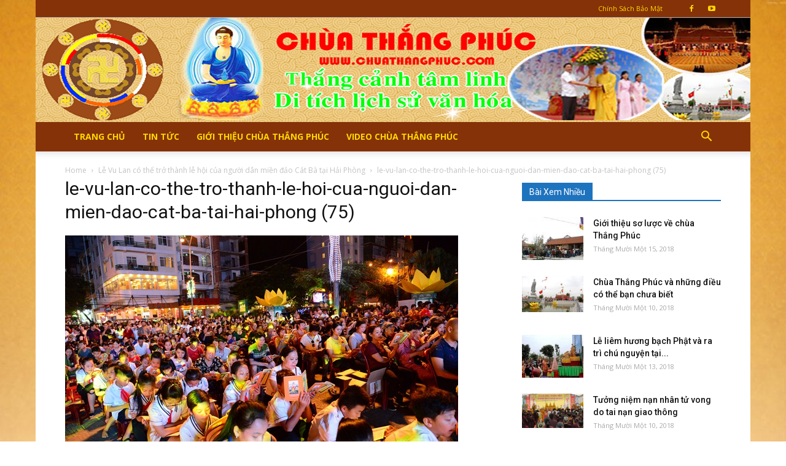

--- FILE ---
content_type: text/html; charset=UTF-8
request_url: https://chuathangphuc.com/le-vu-lan-co-the-tro-thanh-le-hoi-cua-nguoi-dan-mien-dao-cat-ba-tai-hai-phong/le-vu-lan-co-the-tro-thanh-le-hoi-cua-nguoi-dan-mien-dao-cat-ba-tai-hai-phong-75/
body_size: 17455
content:

<!doctype html >
<!--[if IE 8]>    <html class="ie8" lang="en"> <![endif]-->
<!--[if IE 9]>    <html class="ie9" lang="en"> <![endif]-->
<!--[if gt IE 8]><!--> <html lang="vi" prefix="og: https://ogp.me/ns#"> <!--<![endif]-->
<head>
    <title>le-vu-lan-co-the-tro-thanh-le-hoi-cua-nguoi-dan-mien-dao-cat-ba-tai-hai-phong (75)</title>
    <meta charset="UTF-8" />
    <meta name="viewport" content="width=device-width, initial-scale=1.0">
    <link rel="pingback" href="https://chuathangphuc.com/xmlrpc.php" />
    
<!-- Search Engine Optimization by Rank Math - https://rankmath.com/ -->
<meta name="robots" content="follow, index, max-snippet:-1, max-video-preview:-1, max-image-preview:large"/>
<link rel="canonical" href="https://chuathangphuc.com/le-vu-lan-co-the-tro-thanh-le-hoi-cua-nguoi-dan-mien-dao-cat-ba-tai-hai-phong/le-vu-lan-co-the-tro-thanh-le-hoi-cua-nguoi-dan-mien-dao-cat-ba-tai-hai-phong-75/" />
<meta property="og:locale" content="vi_VN" />
<meta property="og:type" content="article" />
<meta property="og:title" content="le-vu-lan-co-the-tro-thanh-le-hoi-cua-nguoi-dan-mien-dao-cat-ba-tai-hai-phong (75)" />
<meta property="og:url" content="https://chuathangphuc.com/le-vu-lan-co-the-tro-thanh-le-hoi-cua-nguoi-dan-mien-dao-cat-ba-tai-hai-phong/le-vu-lan-co-the-tro-thanh-le-hoi-cua-nguoi-dan-mien-dao-cat-ba-tai-hai-phong-75/" />
<meta property="article:publisher" content="https://www.facebook.com/chuathangphuchp" />
<meta property="og:image" content="https://chuathangphuc.com/wp-content/uploads/2018/11/le-vu-lan-co-the-tro-thanh-le-hoi-cua-nguoi-dan-mien-dao-cat-ba-tai-hai-phong-75.jpg" />
<meta property="og:image:secure_url" content="https://chuathangphuc.com/wp-content/uploads/2018/11/le-vu-lan-co-the-tro-thanh-le-hoi-cua-nguoi-dan-mien-dao-cat-ba-tai-hai-phong-75.jpg" />
<meta property="og:image:width" content="640" />
<meta property="og:image:height" content="427" />
<meta property="og:image:alt" content="le-vu-lan-co-the-tro-thanh-le-hoi-cua-nguoi-dan-mien-dao-cat-ba-tai-hai-phong (75)" />
<meta property="og:image:type" content="image/jpeg" />
<meta name="twitter:card" content="summary_large_image" />
<meta name="twitter:title" content="le-vu-lan-co-the-tro-thanh-le-hoi-cua-nguoi-dan-mien-dao-cat-ba-tai-hai-phong (75)" />
<meta name="twitter:image" content="https://chuathangphuc.com/wp-content/uploads/2018/11/le-vu-lan-co-the-tro-thanh-le-hoi-cua-nguoi-dan-mien-dao-cat-ba-tai-hai-phong-75.jpg" />
<script type="application/ld+json" class="rank-math-schema">{"@context":"https://schema.org","@graph":[{"@type":"BreadcrumbList","@id":"https://chuathangphuc.com/le-vu-lan-co-the-tro-thanh-le-hoi-cua-nguoi-dan-mien-dao-cat-ba-tai-hai-phong/le-vu-lan-co-the-tro-thanh-le-hoi-cua-nguoi-dan-mien-dao-cat-ba-tai-hai-phong-75/#breadcrumb","itemListElement":[{"@type":"ListItem","position":"1","item":{"@id":"https://chuathangphuc.com","name":"Home"}},{"@type":"ListItem","position":"2","item":{"@id":"https://chuathangphuc.com/tin-tuc/","name":"Tin T\u1ee9c"}},{"@type":"ListItem","position":"3","item":{"@id":"https://chuathangphuc.com/le-vu-lan-co-the-tro-thanh-le-hoi-cua-nguoi-dan-mien-dao-cat-ba-tai-hai-phong/","name":"L\u1ec5 Vu Lan c\u00f3 th\u1ec3 tr\u1edf th\u00e0nh l\u1ec5 h\u1ed9i c\u1ee7a ng\u01b0\u1eddi d\u00e2n mi\u1ec1n \u0111\u1ea3o C\u00e1t B\u00e0 t\u1ea1i H\u1ea3i Ph\u00f2ng"}},{"@type":"ListItem","position":"4","item":{"@id":"https://chuathangphuc.com/le-vu-lan-co-the-tro-thanh-le-hoi-cua-nguoi-dan-mien-dao-cat-ba-tai-hai-phong/le-vu-lan-co-the-tro-thanh-le-hoi-cua-nguoi-dan-mien-dao-cat-ba-tai-hai-phong-75/","name":"le-vu-lan-co-the-tro-thanh-le-hoi-cua-nguoi-dan-mien-dao-cat-ba-tai-hai-phong (75)"}}]}]}</script>
<!-- /Rank Math WordPress SEO plugin -->

<link rel='dns-prefetch' href='//fonts.googleapis.com' />
<link rel="alternate" type="application/rss+xml" title="Dòng thông tin Chùa Thắng Phúc -Tiên Lãng - Hải Phòng &raquo;" href="https://chuathangphuc.com/feed/" />
<link rel="alternate" type="application/rss+xml" title="Dòng phản hồi Chùa Thắng Phúc -Tiên Lãng - Hải Phòng &raquo;" href="https://chuathangphuc.com/comments/feed/" />
<link rel="alternate" type="application/rss+xml" title="Chùa Thắng Phúc -Tiên Lãng - Hải Phòng &raquo; le-vu-lan-co-the-tro-thanh-le-hoi-cua-nguoi-dan-mien-dao-cat-ba-tai-hai-phong (75) Dòng phản hồi" href="https://chuathangphuc.com/le-vu-lan-co-the-tro-thanh-le-hoi-cua-nguoi-dan-mien-dao-cat-ba-tai-hai-phong/le-vu-lan-co-the-tro-thanh-le-hoi-cua-nguoi-dan-mien-dao-cat-ba-tai-hai-phong-75/feed/" />
<script type="46258b60d3afbe7d972ee70d-text/javascript">
/* <![CDATA[ */
window._wpemojiSettings = {"baseUrl":"https:\/\/s.w.org\/images\/core\/emoji\/14.0.0\/72x72\/","ext":".png","svgUrl":"https:\/\/s.w.org\/images\/core\/emoji\/14.0.0\/svg\/","svgExt":".svg","source":{"concatemoji":"https:\/\/chuathangphuc.com\/wp-includes\/js\/wp-emoji-release.min.js?ver=6.4.7"}};
/*! This file is auto-generated */
!function(i,n){var o,s,e;function c(e){try{var t={supportTests:e,timestamp:(new Date).valueOf()};sessionStorage.setItem(o,JSON.stringify(t))}catch(e){}}function p(e,t,n){e.clearRect(0,0,e.canvas.width,e.canvas.height),e.fillText(t,0,0);var t=new Uint32Array(e.getImageData(0,0,e.canvas.width,e.canvas.height).data),r=(e.clearRect(0,0,e.canvas.width,e.canvas.height),e.fillText(n,0,0),new Uint32Array(e.getImageData(0,0,e.canvas.width,e.canvas.height).data));return t.every(function(e,t){return e===r[t]})}function u(e,t,n){switch(t){case"flag":return n(e,"\ud83c\udff3\ufe0f\u200d\u26a7\ufe0f","\ud83c\udff3\ufe0f\u200b\u26a7\ufe0f")?!1:!n(e,"\ud83c\uddfa\ud83c\uddf3","\ud83c\uddfa\u200b\ud83c\uddf3")&&!n(e,"\ud83c\udff4\udb40\udc67\udb40\udc62\udb40\udc65\udb40\udc6e\udb40\udc67\udb40\udc7f","\ud83c\udff4\u200b\udb40\udc67\u200b\udb40\udc62\u200b\udb40\udc65\u200b\udb40\udc6e\u200b\udb40\udc67\u200b\udb40\udc7f");case"emoji":return!n(e,"\ud83e\udef1\ud83c\udffb\u200d\ud83e\udef2\ud83c\udfff","\ud83e\udef1\ud83c\udffb\u200b\ud83e\udef2\ud83c\udfff")}return!1}function f(e,t,n){var r="undefined"!=typeof WorkerGlobalScope&&self instanceof WorkerGlobalScope?new OffscreenCanvas(300,150):i.createElement("canvas"),a=r.getContext("2d",{willReadFrequently:!0}),o=(a.textBaseline="top",a.font="600 32px Arial",{});return e.forEach(function(e){o[e]=t(a,e,n)}),o}function t(e){var t=i.createElement("script");t.src=e,t.defer=!0,i.head.appendChild(t)}"undefined"!=typeof Promise&&(o="wpEmojiSettingsSupports",s=["flag","emoji"],n.supports={everything:!0,everythingExceptFlag:!0},e=new Promise(function(e){i.addEventListener("DOMContentLoaded",e,{once:!0})}),new Promise(function(t){var n=function(){try{var e=JSON.parse(sessionStorage.getItem(o));if("object"==typeof e&&"number"==typeof e.timestamp&&(new Date).valueOf()<e.timestamp+604800&&"object"==typeof e.supportTests)return e.supportTests}catch(e){}return null}();if(!n){if("undefined"!=typeof Worker&&"undefined"!=typeof OffscreenCanvas&&"undefined"!=typeof URL&&URL.createObjectURL&&"undefined"!=typeof Blob)try{var e="postMessage("+f.toString()+"("+[JSON.stringify(s),u.toString(),p.toString()].join(",")+"));",r=new Blob([e],{type:"text/javascript"}),a=new Worker(URL.createObjectURL(r),{name:"wpTestEmojiSupports"});return void(a.onmessage=function(e){c(n=e.data),a.terminate(),t(n)})}catch(e){}c(n=f(s,u,p))}t(n)}).then(function(e){for(var t in e)n.supports[t]=e[t],n.supports.everything=n.supports.everything&&n.supports[t],"flag"!==t&&(n.supports.everythingExceptFlag=n.supports.everythingExceptFlag&&n.supports[t]);n.supports.everythingExceptFlag=n.supports.everythingExceptFlag&&!n.supports.flag,n.DOMReady=!1,n.readyCallback=function(){n.DOMReady=!0}}).then(function(){return e}).then(function(){var e;n.supports.everything||(n.readyCallback(),(e=n.source||{}).concatemoji?t(e.concatemoji):e.wpemoji&&e.twemoji&&(t(e.twemoji),t(e.wpemoji)))}))}((window,document),window._wpemojiSettings);
/* ]]> */
</script>
<style id='wp-emoji-styles-inline-css' type='text/css'>

	img.wp-smiley, img.emoji {
		display: inline !important;
		border: none !important;
		box-shadow: none !important;
		height: 1em !important;
		width: 1em !important;
		margin: 0 0.07em !important;
		vertical-align: -0.1em !important;
		background: none !important;
		padding: 0 !important;
	}
</style>
<link rel='stylesheet' id='wp-block-library-css' href='https://chuathangphuc.com/wp-includes/css/dist/block-library/style.min.css?ver=6.4.7' type='text/css' media='all' />
<style id='rank-math-toc-block-style-inline-css' type='text/css'>
.wp-block-rank-math-toc-block nav ol{counter-reset:item}.wp-block-rank-math-toc-block nav ol li{display:block}.wp-block-rank-math-toc-block nav ol li:before{content:counters(item, ".") " ";counter-increment:item}

</style>
<style id='classic-theme-styles-inline-css' type='text/css'>
/*! This file is auto-generated */
.wp-block-button__link{color:#fff;background-color:#32373c;border-radius:9999px;box-shadow:none;text-decoration:none;padding:calc(.667em + 2px) calc(1.333em + 2px);font-size:1.125em}.wp-block-file__button{background:#32373c;color:#fff;text-decoration:none}
</style>
<style id='global-styles-inline-css' type='text/css'>
body{--wp--preset--color--black: #000000;--wp--preset--color--cyan-bluish-gray: #abb8c3;--wp--preset--color--white: #ffffff;--wp--preset--color--pale-pink: #f78da7;--wp--preset--color--vivid-red: #cf2e2e;--wp--preset--color--luminous-vivid-orange: #ff6900;--wp--preset--color--luminous-vivid-amber: #fcb900;--wp--preset--color--light-green-cyan: #7bdcb5;--wp--preset--color--vivid-green-cyan: #00d084;--wp--preset--color--pale-cyan-blue: #8ed1fc;--wp--preset--color--vivid-cyan-blue: #0693e3;--wp--preset--color--vivid-purple: #9b51e0;--wp--preset--gradient--vivid-cyan-blue-to-vivid-purple: linear-gradient(135deg,rgba(6,147,227,1) 0%,rgb(155,81,224) 100%);--wp--preset--gradient--light-green-cyan-to-vivid-green-cyan: linear-gradient(135deg,rgb(122,220,180) 0%,rgb(0,208,130) 100%);--wp--preset--gradient--luminous-vivid-amber-to-luminous-vivid-orange: linear-gradient(135deg,rgba(252,185,0,1) 0%,rgba(255,105,0,1) 100%);--wp--preset--gradient--luminous-vivid-orange-to-vivid-red: linear-gradient(135deg,rgba(255,105,0,1) 0%,rgb(207,46,46) 100%);--wp--preset--gradient--very-light-gray-to-cyan-bluish-gray: linear-gradient(135deg,rgb(238,238,238) 0%,rgb(169,184,195) 100%);--wp--preset--gradient--cool-to-warm-spectrum: linear-gradient(135deg,rgb(74,234,220) 0%,rgb(151,120,209) 20%,rgb(207,42,186) 40%,rgb(238,44,130) 60%,rgb(251,105,98) 80%,rgb(254,248,76) 100%);--wp--preset--gradient--blush-light-purple: linear-gradient(135deg,rgb(255,206,236) 0%,rgb(152,150,240) 100%);--wp--preset--gradient--blush-bordeaux: linear-gradient(135deg,rgb(254,205,165) 0%,rgb(254,45,45) 50%,rgb(107,0,62) 100%);--wp--preset--gradient--luminous-dusk: linear-gradient(135deg,rgb(255,203,112) 0%,rgb(199,81,192) 50%,rgb(65,88,208) 100%);--wp--preset--gradient--pale-ocean: linear-gradient(135deg,rgb(255,245,203) 0%,rgb(182,227,212) 50%,rgb(51,167,181) 100%);--wp--preset--gradient--electric-grass: linear-gradient(135deg,rgb(202,248,128) 0%,rgb(113,206,126) 100%);--wp--preset--gradient--midnight: linear-gradient(135deg,rgb(2,3,129) 0%,rgb(40,116,252) 100%);--wp--preset--font-size--small: 13px;--wp--preset--font-size--medium: 20px;--wp--preset--font-size--large: 36px;--wp--preset--font-size--x-large: 42px;--wp--preset--spacing--20: 0.44rem;--wp--preset--spacing--30: 0.67rem;--wp--preset--spacing--40: 1rem;--wp--preset--spacing--50: 1.5rem;--wp--preset--spacing--60: 2.25rem;--wp--preset--spacing--70: 3.38rem;--wp--preset--spacing--80: 5.06rem;--wp--preset--shadow--natural: 6px 6px 9px rgba(0, 0, 0, 0.2);--wp--preset--shadow--deep: 12px 12px 50px rgba(0, 0, 0, 0.4);--wp--preset--shadow--sharp: 6px 6px 0px rgba(0, 0, 0, 0.2);--wp--preset--shadow--outlined: 6px 6px 0px -3px rgba(255, 255, 255, 1), 6px 6px rgba(0, 0, 0, 1);--wp--preset--shadow--crisp: 6px 6px 0px rgba(0, 0, 0, 1);}:where(.is-layout-flex){gap: 0.5em;}:where(.is-layout-grid){gap: 0.5em;}body .is-layout-flow > .alignleft{float: left;margin-inline-start: 0;margin-inline-end: 2em;}body .is-layout-flow > .alignright{float: right;margin-inline-start: 2em;margin-inline-end: 0;}body .is-layout-flow > .aligncenter{margin-left: auto !important;margin-right: auto !important;}body .is-layout-constrained > .alignleft{float: left;margin-inline-start: 0;margin-inline-end: 2em;}body .is-layout-constrained > .alignright{float: right;margin-inline-start: 2em;margin-inline-end: 0;}body .is-layout-constrained > .aligncenter{margin-left: auto !important;margin-right: auto !important;}body .is-layout-constrained > :where(:not(.alignleft):not(.alignright):not(.alignfull)){max-width: var(--wp--style--global--content-size);margin-left: auto !important;margin-right: auto !important;}body .is-layout-constrained > .alignwide{max-width: var(--wp--style--global--wide-size);}body .is-layout-flex{display: flex;}body .is-layout-flex{flex-wrap: wrap;align-items: center;}body .is-layout-flex > *{margin: 0;}body .is-layout-grid{display: grid;}body .is-layout-grid > *{margin: 0;}:where(.wp-block-columns.is-layout-flex){gap: 2em;}:where(.wp-block-columns.is-layout-grid){gap: 2em;}:where(.wp-block-post-template.is-layout-flex){gap: 1.25em;}:where(.wp-block-post-template.is-layout-grid){gap: 1.25em;}.has-black-color{color: var(--wp--preset--color--black) !important;}.has-cyan-bluish-gray-color{color: var(--wp--preset--color--cyan-bluish-gray) !important;}.has-white-color{color: var(--wp--preset--color--white) !important;}.has-pale-pink-color{color: var(--wp--preset--color--pale-pink) !important;}.has-vivid-red-color{color: var(--wp--preset--color--vivid-red) !important;}.has-luminous-vivid-orange-color{color: var(--wp--preset--color--luminous-vivid-orange) !important;}.has-luminous-vivid-amber-color{color: var(--wp--preset--color--luminous-vivid-amber) !important;}.has-light-green-cyan-color{color: var(--wp--preset--color--light-green-cyan) !important;}.has-vivid-green-cyan-color{color: var(--wp--preset--color--vivid-green-cyan) !important;}.has-pale-cyan-blue-color{color: var(--wp--preset--color--pale-cyan-blue) !important;}.has-vivid-cyan-blue-color{color: var(--wp--preset--color--vivid-cyan-blue) !important;}.has-vivid-purple-color{color: var(--wp--preset--color--vivid-purple) !important;}.has-black-background-color{background-color: var(--wp--preset--color--black) !important;}.has-cyan-bluish-gray-background-color{background-color: var(--wp--preset--color--cyan-bluish-gray) !important;}.has-white-background-color{background-color: var(--wp--preset--color--white) !important;}.has-pale-pink-background-color{background-color: var(--wp--preset--color--pale-pink) !important;}.has-vivid-red-background-color{background-color: var(--wp--preset--color--vivid-red) !important;}.has-luminous-vivid-orange-background-color{background-color: var(--wp--preset--color--luminous-vivid-orange) !important;}.has-luminous-vivid-amber-background-color{background-color: var(--wp--preset--color--luminous-vivid-amber) !important;}.has-light-green-cyan-background-color{background-color: var(--wp--preset--color--light-green-cyan) !important;}.has-vivid-green-cyan-background-color{background-color: var(--wp--preset--color--vivid-green-cyan) !important;}.has-pale-cyan-blue-background-color{background-color: var(--wp--preset--color--pale-cyan-blue) !important;}.has-vivid-cyan-blue-background-color{background-color: var(--wp--preset--color--vivid-cyan-blue) !important;}.has-vivid-purple-background-color{background-color: var(--wp--preset--color--vivid-purple) !important;}.has-black-border-color{border-color: var(--wp--preset--color--black) !important;}.has-cyan-bluish-gray-border-color{border-color: var(--wp--preset--color--cyan-bluish-gray) !important;}.has-white-border-color{border-color: var(--wp--preset--color--white) !important;}.has-pale-pink-border-color{border-color: var(--wp--preset--color--pale-pink) !important;}.has-vivid-red-border-color{border-color: var(--wp--preset--color--vivid-red) !important;}.has-luminous-vivid-orange-border-color{border-color: var(--wp--preset--color--luminous-vivid-orange) !important;}.has-luminous-vivid-amber-border-color{border-color: var(--wp--preset--color--luminous-vivid-amber) !important;}.has-light-green-cyan-border-color{border-color: var(--wp--preset--color--light-green-cyan) !important;}.has-vivid-green-cyan-border-color{border-color: var(--wp--preset--color--vivid-green-cyan) !important;}.has-pale-cyan-blue-border-color{border-color: var(--wp--preset--color--pale-cyan-blue) !important;}.has-vivid-cyan-blue-border-color{border-color: var(--wp--preset--color--vivid-cyan-blue) !important;}.has-vivid-purple-border-color{border-color: var(--wp--preset--color--vivid-purple) !important;}.has-vivid-cyan-blue-to-vivid-purple-gradient-background{background: var(--wp--preset--gradient--vivid-cyan-blue-to-vivid-purple) !important;}.has-light-green-cyan-to-vivid-green-cyan-gradient-background{background: var(--wp--preset--gradient--light-green-cyan-to-vivid-green-cyan) !important;}.has-luminous-vivid-amber-to-luminous-vivid-orange-gradient-background{background: var(--wp--preset--gradient--luminous-vivid-amber-to-luminous-vivid-orange) !important;}.has-luminous-vivid-orange-to-vivid-red-gradient-background{background: var(--wp--preset--gradient--luminous-vivid-orange-to-vivid-red) !important;}.has-very-light-gray-to-cyan-bluish-gray-gradient-background{background: var(--wp--preset--gradient--very-light-gray-to-cyan-bluish-gray) !important;}.has-cool-to-warm-spectrum-gradient-background{background: var(--wp--preset--gradient--cool-to-warm-spectrum) !important;}.has-blush-light-purple-gradient-background{background: var(--wp--preset--gradient--blush-light-purple) !important;}.has-blush-bordeaux-gradient-background{background: var(--wp--preset--gradient--blush-bordeaux) !important;}.has-luminous-dusk-gradient-background{background: var(--wp--preset--gradient--luminous-dusk) !important;}.has-pale-ocean-gradient-background{background: var(--wp--preset--gradient--pale-ocean) !important;}.has-electric-grass-gradient-background{background: var(--wp--preset--gradient--electric-grass) !important;}.has-midnight-gradient-background{background: var(--wp--preset--gradient--midnight) !important;}.has-small-font-size{font-size: var(--wp--preset--font-size--small) !important;}.has-medium-font-size{font-size: var(--wp--preset--font-size--medium) !important;}.has-large-font-size{font-size: var(--wp--preset--font-size--large) !important;}.has-x-large-font-size{font-size: var(--wp--preset--font-size--x-large) !important;}
.wp-block-navigation a:where(:not(.wp-element-button)){color: inherit;}
:where(.wp-block-post-template.is-layout-flex){gap: 1.25em;}:where(.wp-block-post-template.is-layout-grid){gap: 1.25em;}
:where(.wp-block-columns.is-layout-flex){gap: 2em;}:where(.wp-block-columns.is-layout-grid){gap: 2em;}
.wp-block-pullquote{font-size: 1.5em;line-height: 1.6;}
</style>
<link rel='stylesheet' id='related-posts-by-taxonomy-css' href='https://chuathangphuc.com/wp-content/plugins/related-posts-by-taxonomy/includes/assets/css/styles.css?ver=6.4.7' type='text/css' media='all' />
<link rel='stylesheet' id='google-fonts-style-css' href='https://fonts.googleapis.com/css?family=Open+Sans%3A300italic%2C400%2C400italic%2C600%2C600italic%2C700%7CRoboto%3A300%2C400%2C400italic%2C500%2C500italic%2C700%2C900&#038;ver=9.0.1' type='text/css' media='all' />
<link rel='stylesheet' id='js_composer_front-css' href='https://chuathangphuc.com/wp-content/plugins/js_composer/assets/css/js_composer.min.css?ver=5.5.2' type='text/css' media='all' />
<link rel='stylesheet' id='td-theme-css' href='https://chuathangphuc.com/wp-content/themes/Newspaper/style.css?ver=9.0.1' type='text/css' media='all' />
<script type="46258b60d3afbe7d972ee70d-text/javascript" src="https://chuathangphuc.com/wp-includes/js/jquery/jquery.min.js?ver=3.7.1" id="jquery-core-js"></script>
<script type="46258b60d3afbe7d972ee70d-text/javascript" src="https://chuathangphuc.com/wp-includes/js/jquery/jquery-migrate.min.js?ver=3.4.1" id="jquery-migrate-js"></script>
<link rel="https://api.w.org/" href="https://chuathangphuc.com/wp-json/" /><link rel="alternate" type="application/json" href="https://chuathangphuc.com/wp-json/wp/v2/media/323" /><link rel="EditURI" type="application/rsd+xml" title="RSD" href="https://chuathangphuc.com/xmlrpc.php?rsd" />
<meta name="generator" content="WordPress 6.4.7" />
<link rel='shortlink' href='https://chuathangphuc.com/?p=323' />
<link rel="alternate" type="application/json+oembed" href="https://chuathangphuc.com/wp-json/oembed/1.0/embed?url=https%3A%2F%2Fchuathangphuc.com%2Fle-vu-lan-co-the-tro-thanh-le-hoi-cua-nguoi-dan-mien-dao-cat-ba-tai-hai-phong%2Fle-vu-lan-co-the-tro-thanh-le-hoi-cua-nguoi-dan-mien-dao-cat-ba-tai-hai-phong-75%2F" />
<link rel="alternate" type="text/xml+oembed" href="https://chuathangphuc.com/wp-json/oembed/1.0/embed?url=https%3A%2F%2Fchuathangphuc.com%2Fle-vu-lan-co-the-tro-thanh-le-hoi-cua-nguoi-dan-mien-dao-cat-ba-tai-hai-phong%2Fle-vu-lan-co-the-tro-thanh-le-hoi-cua-nguoi-dan-mien-dao-cat-ba-tai-hai-phong-75%2F&#038;format=xml" />
<!--[if lt IE 9]><script src="https://cdnjs.cloudflare.com/ajax/libs/html5shiv/3.7.3/html5shiv.js"></script><![endif]-->
    <meta name="generator" content="Powered by WPBakery Page Builder - drag and drop page builder for WordPress."/>
<!--[if lte IE 9]><link rel="stylesheet" type="text/css" href="https://chuathangphuc.com/wp-content/plugins/js_composer/assets/css/vc_lte_ie9.min.css" media="screen"><![endif]-->
<!-- JS generated by theme -->

<script type="46258b60d3afbe7d972ee70d-text/javascript">
    
    

	    var tdBlocksArray = []; //here we store all the items for the current page

	    //td_block class - each ajax block uses a object of this class for requests
	    function tdBlock() {
		    this.id = '';
		    this.block_type = 1; //block type id (1-234 etc)
		    this.atts = '';
		    this.td_column_number = '';
		    this.td_current_page = 1; //
		    this.post_count = 0; //from wp
		    this.found_posts = 0; //from wp
		    this.max_num_pages = 0; //from wp
		    this.td_filter_value = ''; //current live filter value
		    this.is_ajax_running = false;
		    this.td_user_action = ''; // load more or infinite loader (used by the animation)
		    this.header_color = '';
		    this.ajax_pagination_infinite_stop = ''; //show load more at page x
	    }


        // td_js_generator - mini detector
        (function(){
            var htmlTag = document.getElementsByTagName("html")[0];

	        if ( navigator.userAgent.indexOf("MSIE 10.0") > -1 ) {
                htmlTag.className += ' ie10';
            }

            if ( !!navigator.userAgent.match(/Trident.*rv\:11\./) ) {
                htmlTag.className += ' ie11';
            }

	        if ( navigator.userAgent.indexOf("Edge") > -1 ) {
                htmlTag.className += ' ieEdge';
            }

            if ( /(iPad|iPhone|iPod)/g.test(navigator.userAgent) ) {
                htmlTag.className += ' td-md-is-ios';
            }

            var user_agent = navigator.userAgent.toLowerCase();
            if ( user_agent.indexOf("android") > -1 ) {
                htmlTag.className += ' td-md-is-android';
            }

            if ( -1 !== navigator.userAgent.indexOf('Mac OS X')  ) {
                htmlTag.className += ' td-md-is-os-x';
            }

            if ( /chrom(e|ium)/.test(navigator.userAgent.toLowerCase()) ) {
               htmlTag.className += ' td-md-is-chrome';
            }

            if ( -1 !== navigator.userAgent.indexOf('Firefox') ) {
                htmlTag.className += ' td-md-is-firefox';
            }

            if ( -1 !== navigator.userAgent.indexOf('Safari') && -1 === navigator.userAgent.indexOf('Chrome') ) {
                htmlTag.className += ' td-md-is-safari';
            }

            if( -1 !== navigator.userAgent.indexOf('IEMobile') ){
                htmlTag.className += ' td-md-is-iemobile';
            }

        })();




        var tdLocalCache = {};

        ( function () {
            "use strict";

            tdLocalCache = {
                data: {},
                remove: function (resource_id) {
                    delete tdLocalCache.data[resource_id];
                },
                exist: function (resource_id) {
                    return tdLocalCache.data.hasOwnProperty(resource_id) && tdLocalCache.data[resource_id] !== null;
                },
                get: function (resource_id) {
                    return tdLocalCache.data[resource_id];
                },
                set: function (resource_id, cachedData) {
                    tdLocalCache.remove(resource_id);
                    tdLocalCache.data[resource_id] = cachedData;
                }
            };
        })();

    
    
var td_viewport_interval_list=[{"limitBottom":767,"sidebarWidth":228},{"limitBottom":1018,"sidebarWidth":300},{"limitBottom":1140,"sidebarWidth":324}];
var td_ajax_url="https:\/\/chuathangphuc.com\/wp-admin\/admin-ajax.php?td_theme_name=Newspaper&v=9.0.1";
var td_get_template_directory_uri="https:\/\/chuathangphuc.com\/wp-content\/themes\/Newspaper";
var tds_snap_menu="snap";
var tds_logo_on_sticky="";
var tds_header_style="9";
var td_please_wait="Please wait...";
var td_email_user_pass_incorrect="User or password incorrect!";
var td_email_user_incorrect="Email or username incorrect!";
var td_email_incorrect="Email incorrect!";
var tds_more_articles_on_post_enable="show";
var tds_more_articles_on_post_time_to_wait="";
var tds_more_articles_on_post_pages_distance_from_top=0;
var tds_theme_color_site_wide="#1e73be";
var tds_smart_sidebar="";
var tdThemeName="Newspaper";
var td_magnific_popup_translation_tPrev="Previous (Left arrow key)";
var td_magnific_popup_translation_tNext="Next (Right arrow key)";
var td_magnific_popup_translation_tCounter="%curr% of %total%";
var td_magnific_popup_translation_ajax_tError="The content from %url% could not be loaded.";
var td_magnific_popup_translation_image_tError="The image #%curr% could not be loaded.";
var tdDateNamesI18n={"month_names":["Th\u00e1ng M\u1ed9t","Th\u00e1ng Hai","Th\u00e1ng Ba","Th\u00e1ng T\u01b0","Th\u00e1ng N\u0103m","Th\u00e1ng S\u00e1u","Th\u00e1ng B\u1ea3y","Th\u00e1ng T\u00e1m","Th\u00e1ng Ch\u00edn","Th\u00e1ng M\u01b0\u1eddi","Th\u00e1ng M\u01b0\u1eddi M\u1ed9t","Th\u00e1ng M\u01b0\u1eddi Hai"],"month_names_short":["Th1","Th2","Th3","Th4","Th5","Th6","Th7","Th8","Th9","Th10","Th11","Th12"],"day_names":["Ch\u1ee7 Nh\u1eadt","Th\u1ee9 Hai","Th\u1ee9 Ba","Th\u1ee9 T\u01b0","Th\u1ee9 N\u0103m","Th\u1ee9 S\u00e1u","Th\u1ee9 B\u1ea3y"],"day_names_short":["CN","T2","T3","T4","T5","T6","T7"]};
var td_ad_background_click_link="";
var td_ad_background_click_target="";
</script>

<script type="application/ld+json">
                        {
                            "@context": "http://schema.org",
                            "@type": "BreadcrumbList",
                            "itemListElement": [{
                            "@type": "ListItem",
                            "position": 1,
                                "item": {
                                "@type": "WebSite",
                                "@id": "https://chuathangphuc.com/",
                                "name": "Home"                                               
                            }
                        },{
                            "@type": "ListItem",
                            "position": 2,
                                "item": {
                                "@type": "WebPage",
                                "@id": "https://chuathangphuc.com/le-vu-lan-co-the-tro-thanh-le-hoi-cua-nguoi-dan-mien-dao-cat-ba-tai-hai-phong/",
                                "name": "Lễ Vu Lan có thể trở thành lễ hội của người dân miền đảo Cát Bà tại Hải Phòng"
                            }
                        },{
                            "@type": "ListItem",
                            "position": 3,
                                "item": {
                                "@type": "WebPage",
                                "@id": "",
                                "name": "le-vu-lan-co-the-tro-thanh-le-hoi-cua-nguoi-dan-mien-dao-cat-ba-tai-hai-phong (75)"                                
                            }
                        }    ]
                        }
                       </script><noscript><style type="text/css"> .wpb_animate_when_almost_visible { opacity: 1; }</style></noscript></head>

<body class="attachment attachment-template-default single single-attachment postid-323 attachmentid-323 attachment-jpeg le-vu-lan-co-the-tro-thanh-le-hoi-cua-nguoi-dan-mien-dao-cat-ba-tai-hai-phong-75 global-block-template-1 wpb-js-composer js-comp-ver-5.5.2 vc_responsive td-boxed-layout" itemscope="itemscope" itemtype="https://schema.org/WebPage">

        <div class="td-scroll-up"><i class="td-icon-menu-up"></i></div>
    
    <div class="td-menu-background"></div>
<div id="td-mobile-nav">
    <div class="td-mobile-container">
        <!-- mobile menu top section -->
        <div class="td-menu-socials-wrap">
            <!-- socials -->
            <div class="td-menu-socials">
                
        <span class="td-social-icon-wrap">
            <a target="_blank" href="https://www.facebook.com/chuathangphuchp" title="Facebook">
                <i class="td-icon-font td-icon-facebook"></i>
            </a>
        </span>
        <span class="td-social-icon-wrap">
            <a target="_blank" href="https://www.youtube.com/channel/UCLKV63l2hxzjUOJ_cDzK45w" title="Youtube">
                <i class="td-icon-font td-icon-youtube"></i>
            </a>
        </span>            </div>
            <!-- close button -->
            <div class="td-mobile-close">
                <a href="#"><i class="td-icon-close-mobile"></i></a>
            </div>
        </div>

        <!-- login section -->
        
        <!-- menu section -->
        <div class="td-mobile-content">
            <div class="menu-head-menu-container"><ul id="menu-head-menu" class="td-mobile-main-menu"><li id="menu-item-1318" class="menu-item menu-item-type-post_type menu-item-object-page menu-item-home menu-item-first menu-item-1318"><a href="https://chuathangphuc.com/">Trang Chủ</a></li>
<li id="menu-item-574" class="menu-item menu-item-type-taxonomy menu-item-object-category menu-item-574"><a href="https://chuathangphuc.com/tin-tuc/">Tin Tức</a></li>
<li id="menu-item-1458" class="menu-item menu-item-type-post_type menu-item-object-post menu-item-1458"><a href="https://chuathangphuc.com/chua-thang-phuc/">Giới Thiệu Chùa Thắng Phúc</a></li>
<li id="menu-item-5012" class="menu-item menu-item-type-taxonomy menu-item-object-category menu-item-5012"><a href="https://chuathangphuc.com/video-chua-thang-phuc/">Video Chùa Thắng Phúc</a></li>
</ul></div>        </div>
    </div>

    <!-- register/login section -->
    </div>    <div class="td-search-background"></div>
<div class="td-search-wrap-mob">
	<div class="td-drop-down-search" aria-labelledby="td-header-search-button">
		<form method="get" class="td-search-form" action="https://chuathangphuc.com/">
			<!-- close button -->
			<div class="td-search-close">
				<a href="#"><i class="td-icon-close-mobile"></i></a>
			</div>
			<div role="search" class="td-search-input">
				<span>Search</span>
				<input id="td-header-search-mob" type="text" value="" name="s" autocomplete="off" />
			</div>
		</form>
		<div id="td-aj-search-mob"></div>
	</div>
</div>    
    
    <div id="td-outer-wrap" class="td-theme-wrap">
    
        <!--
Header style 9
-->

<div class="td-header-wrap td-header-style-9 ">
    
    <div class="td-header-top-menu-full td-container-wrap ">
        <div class="td-container td-header-row td-header-top-menu">
            
    <div class="top-bar-style-4">
        <div class="td-header-sp-top-widget">
    
    
        
        <span class="td-social-icon-wrap">
            <a target="_blank" href="https://www.facebook.com/chuathangphuchp" title="Facebook">
                <i class="td-icon-font td-icon-facebook"></i>
            </a>
        </span>
        <span class="td-social-icon-wrap">
            <a target="_blank" href="https://www.youtube.com/channel/UCLKV63l2hxzjUOJ_cDzK45w" title="Youtube">
                <i class="td-icon-font td-icon-youtube"></i>
            </a>
        </span>    </div>        
<div class="td-header-sp-top-menu">


	<div class="menu-top-container"><ul id="menu-top-menu" class="top-header-menu"><li id="menu-item-619" class="menu-item menu-item-type-post_type menu-item-object-page menu-item-privacy-policy menu-item-first td-menu-item td-normal-menu menu-item-619"><a rel="privacy-policy" href="https://chuathangphuc.com/privacy-policy/">Chính Sách Bảo Mật</a></li>
</ul></div></div>
    </div>

<!-- LOGIN MODAL -->
        </div>
    </div>

    <div class="td-banner-wrap-full td-logo-wrap-full  td-container-wrap ">
        <div class="td-header-sp-logo">
            			<a class="td-main-logo" href="https://chuathangphuc.com/">
				<img src="https://chuathangphuc.com/wp-content/uploads/2018/11/banner1.png" alt="" title="Chùa Thắng Phúc-Tiên Thắng-Tiên Lãng-Hải Phòng"/>
				<span class="td-visual-hidden">Chùa Thắng Phúc -Tiên Lãng &#8211; Hải Phòng</span>
			</a>
		        </div>
    </div>

    <div class="td-header-menu-wrap-full td-container-wrap ">
        
        <div class="td-header-menu-wrap td-header-gradient ">
            <div class="td-container td-header-row td-header-main-menu">
                <div id="td-header-menu" role="navigation">
    <div id="td-top-mobile-toggle"><a href="#"><i class="td-icon-font td-icon-mobile"></i></a></div>
    <div class="td-main-menu-logo td-logo-in-header">
                <a class="td-main-logo" href="https://chuathangphuc.com/">
            <img src="https://chuathangphuc.com/wp-content/uploads/2018/11/banner1.png" alt="" title="Chùa Thắng Phúc-Tiên Thắng-Tiên Lãng-Hải Phòng"/>
        </a>
        </div>
    <div class="menu-head-menu-container"><ul id="menu-head-menu-1" class="sf-menu"><li class="menu-item menu-item-type-post_type menu-item-object-page menu-item-home menu-item-first td-menu-item td-normal-menu menu-item-1318"><a href="https://chuathangphuc.com/">Trang Chủ</a></li>
<li class="menu-item menu-item-type-taxonomy menu-item-object-category td-menu-item td-normal-menu menu-item-574"><a href="https://chuathangphuc.com/tin-tuc/">Tin Tức</a></li>
<li class="menu-item menu-item-type-post_type menu-item-object-post td-menu-item td-normal-menu menu-item-1458"><a href="https://chuathangphuc.com/chua-thang-phuc/">Giới Thiệu Chùa Thắng Phúc</a></li>
<li class="menu-item menu-item-type-taxonomy menu-item-object-category td-menu-item td-normal-menu menu-item-5012"><a href="https://chuathangphuc.com/video-chua-thang-phuc/">Video Chùa Thắng Phúc</a></li>
</ul></div></div>


    <div class="header-search-wrap">
        <div class="td-search-btns-wrap">
            <a id="td-header-search-button" href="#" role="button" class="dropdown-toggle " data-toggle="dropdown"><i class="td-icon-search"></i></a>
            <a id="td-header-search-button-mob" href="#" role="button" class="dropdown-toggle " data-toggle="dropdown"><i class="td-icon-search"></i></a>
        </div>

        <div class="td-drop-down-search" aria-labelledby="td-header-search-button">
            <form method="get" class="td-search-form" action="https://chuathangphuc.com/">
                <div role="search" class="td-head-form-search-wrap">
                    <input id="td-header-search" type="text" value="" name="s" autocomplete="off" /><input class="wpb_button wpb_btn-inverse btn" type="submit" id="td-header-search-top" value="Search" />
                </div>
            </form>
            <div id="td-aj-search"></div>
        </div>
    </div>
            </div>
        </div>
    </div>

    
</div>
<div class="td-main-content-wrap td-container-wrap">
    <div class="td-container ">
        <div class="td-crumb-container">
            <div class="entry-crumbs"><span><a title="" class="entry-crumb" href="https://chuathangphuc.com/">Home</a></span> <i class="td-icon-right td-bread-sep"></i> <span><a title="Lễ Vu Lan có thể trở thành lễ hội của người dân miền đảo Cát Bà tại Hải Phòng" class="entry-crumb" href="https://chuathangphuc.com/le-vu-lan-co-the-tro-thanh-le-hoi-cua-nguoi-dan-mien-dao-cat-ba-tai-hai-phong/">Lễ Vu Lan có thể trở thành lễ hội của người dân miền đảo Cát Bà tại Hải Phòng</a></span> <i class="td-icon-right td-bread-sep td-bred-no-url-last"></i> <span class="td-bred-no-url-last">le-vu-lan-co-the-tro-thanh-le-hoi-cua-nguoi-dan-mien-dao-cat-ba-tai-hai-phong (75)</span></div>        </div>
        <div class="td-pb-row">
                                <div class="td-pb-span8 td-main-content">
                        <div class="td-ss-main-content">
                                                            <h1 class="entry-title td-page-title">
                                <span>le-vu-lan-co-the-tro-thanh-le-hoi-cua-nguoi-dan-mien-dao-cat-ba-tai-hai-phong (75)</span>
                                </h1>            <a href="https://chuathangphuc.com/wp-content/uploads/2018/11/le-vu-lan-co-the-tro-thanh-le-hoi-cua-nguoi-dan-mien-dao-cat-ba-tai-hai-phong-75.jpg" title="le-vu-lan-co-the-tro-thanh-le-hoi-cua-nguoi-dan-mien-dao-cat-ba-tai-hai-phong (75)" rel="attachment"><img class="td-attachment-page-image" src="https://chuathangphuc.com/wp-content/uploads/2018/11/le-vu-lan-co-the-tro-thanh-le-hoi-cua-nguoi-dan-mien-dao-cat-ba-tai-hai-phong-75.jpg" alt="le-vu-lan-co-the-tro-thanh-le-hoi-cua-nguoi-dan-mien-dao-cat-ba-tai-hai-phong" /></a>

            <div class="td-attachment-page-content">
                            </div>
                                        <div class="td-attachment-prev"><a href='https://chuathangphuc.com/le-vu-lan-co-the-tro-thanh-le-hoi-cua-nguoi-dan-mien-dao-cat-ba-tai-hai-phong/le-vu-lan-co-the-tro-thanh-le-hoi-cua-nguoi-dan-mien-dao-cat-ba-tai-hai-phong-74/'><img width="150" height="150" src="https://chuathangphuc.com/wp-content/uploads/2018/11/le-vu-lan-co-the-tro-thanh-le-hoi-cua-nguoi-dan-mien-dao-cat-ba-tai-hai-phong-74-150x150.jpg" class="attachment-thumbnail size-thumbnail" alt="le-vu-lan-co-the-tro-thanh-le-hoi-cua-nguoi-dan-mien-dao-cat-ba-tai-hai-phong (74)" decoding="async" loading="lazy" /></a></div>
                            <div class="td-attachment-next"><a href='https://chuathangphuc.com/le-vu-lan-co-the-tro-thanh-le-hoi-cua-nguoi-dan-mien-dao-cat-ba-tai-hai-phong/le-vu-lan-co-the-tro-thanh-le-hoi-cua-nguoi-dan-mien-dao-cat-ba-tai-hai-phong-76/'><img width="150" height="150" src="https://chuathangphuc.com/wp-content/uploads/2018/11/le-vu-lan-co-the-tro-thanh-le-hoi-cua-nguoi-dan-mien-dao-cat-ba-tai-hai-phong-76-150x150.jpg" class="attachment-thumbnail size-thumbnail" alt="le-vu-lan-co-the-tro-thanh-le-hoi-cua-nguoi-dan-mien-dao-cat-ba-tai-hai-phong (76)" decoding="async" loading="lazy" /></a></div>
                        </div>
                    </div>
                    <div class="td-pb-span4 td-main-sidebar">
                        <div class="td-ss-main-sidebar">
                            <div class="td_block_wrap td_block_7 td_block_widget td_uid_1_697307c52a46b_rand td-pb-border-top td_block_template_1 td-column-1 td_block_padding"  data-td-block-uid="td_uid_1_697307c52a46b" ><script type="46258b60d3afbe7d972ee70d-text/javascript">var block_td_uid_1_697307c52a46b = new tdBlock();
block_td_uid_1_697307c52a46b.id = "td_uid_1_697307c52a46b";
block_td_uid_1_697307c52a46b.atts = '{"custom_title":"B\u00e0i Xem Nhi\u1ec1u","custom_url":"","block_template_id":"","header_color":"#","header_text_color":"#","accent_text_color":"#","m6_tl":"","limit":"15","offset":"","el_class":"","post_ids":"","category_id":"","category_ids":"","tag_slug":"","autors_id":"","installed_post_types":"","sort":"popular","td_ajax_filter_type":"","td_ajax_filter_ids":"","td_filter_default_txt":"All","td_ajax_preloading":"","ajax_pagination":"","ajax_pagination_infinite_stop":"","class":"td_block_widget td_uid_1_697307c52a46b_rand","separator":"","f_header_font_header":"","f_header_font_title":"Block header","f_header_font_settings":"","f_header_font_family":"","f_header_font_size":"","f_header_font_line_height":"","f_header_font_style":"","f_header_font_weight":"","f_header_font_transform":"","f_header_font_spacing":"","f_header_":"","f_ajax_font_title":"Ajax categories","f_ajax_font_settings":"","f_ajax_font_family":"","f_ajax_font_size":"","f_ajax_font_line_height":"","f_ajax_font_style":"","f_ajax_font_weight":"","f_ajax_font_transform":"","f_ajax_font_spacing":"","f_ajax_":"","f_more_font_title":"Load more button","f_more_font_settings":"","f_more_font_family":"","f_more_font_size":"","f_more_font_line_height":"","f_more_font_style":"","f_more_font_weight":"","f_more_font_transform":"","f_more_font_spacing":"","f_more_":"","m6f_title_font_header":"","m6f_title_font_title":"Article title","m6f_title_font_settings":"","m6f_title_font_family":"","m6f_title_font_size":"","m6f_title_font_line_height":"","m6f_title_font_style":"","m6f_title_font_weight":"","m6f_title_font_transform":"","m6f_title_font_spacing":"","m6f_title_":"","m6f_cat_font_title":"Article category tag","m6f_cat_font_settings":"","m6f_cat_font_family":"","m6f_cat_font_size":"","m6f_cat_font_line_height":"","m6f_cat_font_style":"","m6f_cat_font_weight":"","m6f_cat_font_transform":"","m6f_cat_font_spacing":"","m6f_cat_":"","m6f_meta_font_title":"Article meta info","m6f_meta_font_settings":"","m6f_meta_font_family":"","m6f_meta_font_size":"","m6f_meta_font_line_height":"","m6f_meta_font_style":"","m6f_meta_font_weight":"","m6f_meta_font_transform":"","m6f_meta_font_spacing":"","m6f_meta_":"","css":"","tdc_css":"","td_column_number":1,"color_preset":"","border_top":"","tdc_css_class":"td_uid_1_697307c52a46b_rand","tdc_css_class_style":"td_uid_1_697307c52a46b_rand_style"}';
block_td_uid_1_697307c52a46b.td_column_number = "1";
block_td_uid_1_697307c52a46b.block_type = "td_block_7";
block_td_uid_1_697307c52a46b.post_count = "15";
block_td_uid_1_697307c52a46b.found_posts = "271";
block_td_uid_1_697307c52a46b.header_color = "#";
block_td_uid_1_697307c52a46b.ajax_pagination_infinite_stop = "";
block_td_uid_1_697307c52a46b.max_num_pages = "19";
tdBlocksArray.push(block_td_uid_1_697307c52a46b);
</script><div class="td-block-title-wrap"><h4 class="block-title td-block-title"><span class="td-pulldown-size">Bài Xem Nhiều</span></h4></div><div id=td_uid_1_697307c52a46b class="td_block_inner">

	<div class="td-block-span12">

        <div class="td_module_6 td_module_wrap td-animation-stack">

        <div class="td-module-thumb"><a href="https://chuathangphuc.com/gioi-thieu-chua-thang-phuc/" rel="bookmark" class="td-image-wrap" title="Giới thiệu sơ lược về chùa Thắng Phúc"><img width="100" height="70" class="entry-thumb" src="https://chuathangphuc.com/wp-content/uploads/2018/11/gioi-thieu-chua-thang-phuc-100x70.jpg" srcset="https://chuathangphuc.com/wp-content/uploads/2018/11/gioi-thieu-chua-thang-phuc-100x70.jpg 100w, https://chuathangphuc.com/wp-content/uploads/2018/11/gioi-thieu-chua-thang-phuc-300x210.jpg 300w, https://chuathangphuc.com/wp-content/uploads/2018/11/gioi-thieu-chua-thang-phuc-218x150.jpg 218w, https://chuathangphuc.com/wp-content/uploads/2018/11/gioi-thieu-chua-thang-phuc.jpg 319w" sizes="(max-width: 100px) 100vw, 100px" alt="gioi-thieu-chua-thang-phuc" title="Giới thiệu sơ lược về chùa Thắng Phúc"/></a></div>
        <div class="item-details">
            <h3 class="entry-title td-module-title"><a href="https://chuathangphuc.com/gioi-thieu-chua-thang-phuc/" rel="bookmark" title="Giới thiệu sơ lược về chùa Thắng Phúc">Giới thiệu sơ lược về chùa Thắng Phúc</a></h3>            <div class="td-module-meta-info">
                                                <span class="td-post-date"><time class="entry-date updated td-module-date" datetime="2018-11-15T06:11:28+00:00" >Tháng Mười Một 15, 2018</time></span>                            </div>
        </div>

        </div>

        
	</div> <!-- ./td-block-span12 -->

	<div class="td-block-span12">

        <div class="td_module_6 td_module_wrap td-animation-stack">

        <div class="td-module-thumb"><a href="https://chuathangphuc.com/chua-thang-phuc/" rel="bookmark" class="td-image-wrap" title="Chùa Thắng Phúc và những điều có thể bạn chưa biết"><img width="100" height="59" class="entry-thumb" src="https://chuathangphuc.com/wp-content/uploads/2018/11/chua-thang-phuc-hai-phong.jpg" srcset="https://chuathangphuc.com/wp-content/uploads/2018/11/chua-thang-phuc-hai-phong.jpg 432w, https://chuathangphuc.com/wp-content/uploads/2018/11/chua-thang-phuc-hai-phong-300x176.jpg 300w" sizes="(max-width: 100px) 100vw, 100px" alt="chua-thang-phuc-hai-phong" title="Chùa Thắng Phúc và những điều có thể bạn chưa biết"/></a></div>
        <div class="item-details">
            <h3 class="entry-title td-module-title"><a href="https://chuathangphuc.com/chua-thang-phuc/" rel="bookmark" title="Chùa Thắng Phúc và những điều có thể bạn chưa biết">Chùa Thắng Phúc và những điều có thể bạn chưa biết</a></h3>            <div class="td-module-meta-info">
                                                <span class="td-post-date"><time class="entry-date updated td-module-date" datetime="2018-11-10T01:06:15+00:00" >Tháng Mười Một 10, 2018</time></span>                            </div>
        </div>

        </div>

        
	</div> <!-- ./td-block-span12 -->

	<div class="td-block-span12">

        <div class="td_module_6 td_module_wrap td-animation-stack">

        <div class="td-module-thumb"><a href="https://chuathangphuc.com/le-liem-huong-bach-phat-va-ra-tri-chu-nguyen-tai-to-dinh-thang-phuc/" rel="bookmark" class="td-image-wrap" title="Lễ liêm hương bạch Phật và ra trì chú nguyện tại Tổ Đình Thắng Phúc"><img width="100" height="70" class="entry-thumb" src="https://chuathangphuc.com/wp-content/uploads/2018/11/le-liem-huong-bach-phat-va-ra-tri-chu-nguyen-tai-to-dinh-thang-phuc-100x70.jpg" srcset="https://chuathangphuc.com/wp-content/uploads/2018/11/le-liem-huong-bach-phat-va-ra-tri-chu-nguyen-tai-to-dinh-thang-phuc-100x70.jpg 100w, https://chuathangphuc.com/wp-content/uploads/2018/11/le-liem-huong-bach-phat-va-ra-tri-chu-nguyen-tai-to-dinh-thang-phuc-218x150.jpg 218w" sizes="(max-width: 100px) 100vw, 100px" alt="le-liem-huong-bach-phat-va-ra-tri-chu-nguyen-tai-to-dinh-thang-phuc" title="Lễ liêm hương bạch Phật và ra trì chú nguyện tại Tổ Đình Thắng Phúc"/></a></div>
        <div class="item-details">
            <h3 class="entry-title td-module-title"><a href="https://chuathangphuc.com/le-liem-huong-bach-phat-va-ra-tri-chu-nguyen-tai-to-dinh-thang-phuc/" rel="bookmark" title="Lễ liêm hương bạch Phật và ra trì chú nguyện tại Tổ Đình Thắng Phúc">Lễ liêm hương bạch Phật và ra trì chú nguyện tại...</a></h3>            <div class="td-module-meta-info">
                                                <span class="td-post-date"><time class="entry-date updated td-module-date" datetime="2018-11-13T14:40:39+00:00" >Tháng Mười Một 13, 2018</time></span>                            </div>
        </div>

        </div>

        
	</div> <!-- ./td-block-span12 -->

	<div class="td-block-span12">

        <div class="td_module_6 td_module_wrap td-animation-stack">

        <div class="td-module-thumb"><a href="https://chuathangphuc.com/tuong-niem-nan-nhan-tu-vong-do-tai-nan-giao-thong/" rel="bookmark" class="td-image-wrap" title="Tưởng niệm nạn nhân tử vong do tai nạn giao thông"><img width="100" height="56" class="entry-thumb" src="https://chuathangphuc.com/wp-content/uploads/2018/11/tuong-niem-nan-nhan-tu-vong-do-tai-nan-giao-thong-2.jpg" srcset="https://chuathangphuc.com/wp-content/uploads/2018/11/tuong-niem-nan-nhan-tu-vong-do-tai-nan-giao-thong-2.jpg 640w, https://chuathangphuc.com/wp-content/uploads/2018/11/tuong-niem-nan-nhan-tu-vong-do-tai-nan-giao-thong-2-300x169.jpg 300w" sizes="(max-width: 100px) 100vw, 100px" alt="" title="Tưởng niệm nạn nhân tử vong do tai nạn giao thông"/></a></div>
        <div class="item-details">
            <h3 class="entry-title td-module-title"><a href="https://chuathangphuc.com/tuong-niem-nan-nhan-tu-vong-do-tai-nan-giao-thong/" rel="bookmark" title="Tưởng niệm nạn nhân tử vong do tai nạn giao thông">Tưởng niệm nạn nhân tử vong do tai nạn giao thông</a></h3>            <div class="td-module-meta-info">
                                                <span class="td-post-date"><time class="entry-date updated td-module-date" datetime="2018-11-10T04:17:41+00:00" >Tháng Mười Một 10, 2018</time></span>                            </div>
        </div>

        </div>

        
	</div> <!-- ./td-block-span12 -->

	<div class="td-block-span12">

        <div class="td_module_6 td_module_wrap td-animation-stack">

        <div class="td-module-thumb"><a href="https://chuathangphuc.com/hoa-thuong-thich-quang-man/" rel="bookmark" class="td-image-wrap" title="Phát tang và nhập niệm cố Trưởng lão Hòa Thượng Thích Quảng Mẫn"><img width="100" height="70" class="entry-thumb" src="https://chuathangphuc.com/wp-content/uploads/2018/11/hoa-thuong-thich-quang-man-100x70.jpg" srcset="https://chuathangphuc.com/wp-content/uploads/2018/11/hoa-thuong-thich-quang-man-100x70.jpg 100w, https://chuathangphuc.com/wp-content/uploads/2018/11/hoa-thuong-thich-quang-man-218x150.jpg 218w" sizes="(max-width: 100px) 100vw, 100px" alt="hoa-thuong-thich-quang-man" title="Phát tang và nhập niệm cố Trưởng lão Hòa Thượng Thích Quảng Mẫn"/></a></div>
        <div class="item-details">
            <h3 class="entry-title td-module-title"><a href="https://chuathangphuc.com/hoa-thuong-thich-quang-man/" rel="bookmark" title="Phát tang và nhập niệm cố Trưởng lão Hòa Thượng Thích Quảng Mẫn">Phát tang và nhập niệm cố Trưởng lão Hòa Thượng Thích...</a></h3>            <div class="td-module-meta-info">
                                                <span class="td-post-date"><time class="entry-date updated td-module-date" datetime="2018-11-14T01:08:41+00:00" >Tháng Mười Một 14, 2018</time></span>                            </div>
        </div>

        </div>

        
	</div> <!-- ./td-block-span12 -->

	<div class="td-block-span12">

        <div class="td_module_6 td_module_wrap td-animation-stack">

        <div class="td-module-thumb"><a href="https://chuathangphuc.com/chua-thang-phuc-to-chuc-le-hang-thuan/" rel="bookmark" class="td-image-wrap" title="Chùa Thắng Phúc tổ chức lễ hằng thuận cho đôi bạn trẻ"><img width="100" height="70" class="entry-thumb" src="https://chuathangphuc.com/wp-content/uploads/2018/11/chua-thang-phuc-to-chuc-le-hang-thuan-100x70.jpg" srcset="https://chuathangphuc.com/wp-content/uploads/2018/11/chua-thang-phuc-to-chuc-le-hang-thuan-100x70.jpg 100w, https://chuathangphuc.com/wp-content/uploads/2018/11/chua-thang-phuc-to-chuc-le-hang-thuan-218x150.jpg 218w" sizes="(max-width: 100px) 100vw, 100px" alt="chua-thang-phuc-to-chuc-le-hang-thuan" title="Chùa Thắng Phúc tổ chức lễ hằng thuận cho đôi bạn trẻ"/></a></div>
        <div class="item-details">
            <h3 class="entry-title td-module-title"><a href="https://chuathangphuc.com/chua-thang-phuc-to-chuc-le-hang-thuan/" rel="bookmark" title="Chùa Thắng Phúc tổ chức lễ hằng thuận cho đôi bạn trẻ">Chùa Thắng Phúc tổ chức lễ hằng thuận cho đôi bạn...</a></h3>            <div class="td-module-meta-info">
                                                <span class="td-post-date"><time class="entry-date updated td-module-date" datetime="2018-11-10T15:26:39+00:00" >Tháng Mười Một 10, 2018</time></span>                            </div>
        </div>

        </div>

        
	</div> <!-- ./td-block-span12 -->

	<div class="td-block-span12">

        <div class="td_module_6 td_module_wrap td-animation-stack">

        <div class="td-module-thumb"><a href="https://chuathangphuc.com/hinh-anh-chua-thang-phuc/" rel="bookmark" class="td-image-wrap" title="Một số hình ảnh chùa Thắng Phúc"><img width="100" height="70" class="entry-thumb" src="https://chuathangphuc.com/wp-content/uploads/2018/11/hinh-anh-chua-thang-phuc-100x70.jpg" srcset="https://chuathangphuc.com/wp-content/uploads/2018/11/hinh-anh-chua-thang-phuc-100x70.jpg 100w, https://chuathangphuc.com/wp-content/uploads/2018/11/hinh-anh-chua-thang-phuc-218x150.jpg 218w" sizes="(max-width: 100px) 100vw, 100px" alt="" title="Một số hình ảnh chùa Thắng Phúc"/></a></div>
        <div class="item-details">
            <h3 class="entry-title td-module-title"><a href="https://chuathangphuc.com/hinh-anh-chua-thang-phuc/" rel="bookmark" title="Một số hình ảnh chùa Thắng Phúc">Một số hình ảnh chùa Thắng Phúc</a></h3>            <div class="td-module-meta-info">
                                                <span class="td-post-date"><time class="entry-date updated td-module-date" datetime="2018-11-15T06:38:39+00:00" >Tháng Mười Một 15, 2018</time></span>                            </div>
        </div>

        </div>

        
	</div> <!-- ./td-block-span12 -->

	<div class="td-block-span12">

        <div class="td_module_6 td_module_wrap td-animation-stack">

        <div class="td-module-thumb"><a href="https://chuathangphuc.com/phat-giao-tien-lang-to-chuc-cac-hoat-dong-don-mung-phat-dan/" rel="bookmark" class="td-image-wrap" title="Phật Giáo Tiên Lãng tổ chức các hoạt động đón mừng Phật đản"><img width="100" height="70" class="entry-thumb" src="https://chuathangphuc.com/wp-content/uploads/2018/11/phat-giao-tien-lang-to-chuc-cac-hoat-dong-don-mung-phat-dan-100x70.jpg" srcset="https://chuathangphuc.com/wp-content/uploads/2018/11/phat-giao-tien-lang-to-chuc-cac-hoat-dong-don-mung-phat-dan-100x70.jpg 100w, https://chuathangphuc.com/wp-content/uploads/2018/11/phat-giao-tien-lang-to-chuc-cac-hoat-dong-don-mung-phat-dan-218x150.jpg 218w" sizes="(max-width: 100px) 100vw, 100px" alt="phat-giao-tien-lang-to-chuc-cac-hoat-dong-don-mung-phat-dan" title="Phật Giáo Tiên Lãng tổ chức các hoạt động đón mừng Phật đản"/></a></div>
        <div class="item-details">
            <h3 class="entry-title td-module-title"><a href="https://chuathangphuc.com/phat-giao-tien-lang-to-chuc-cac-hoat-dong-don-mung-phat-dan/" rel="bookmark" title="Phật Giáo Tiên Lãng tổ chức các hoạt động đón mừng Phật đản">Phật Giáo Tiên Lãng tổ chức các hoạt động đón mừng...</a></h3>            <div class="td-module-meta-info">
                                                <span class="td-post-date"><time class="entry-date updated td-module-date" datetime="2018-11-11T04:32:01+00:00" >Tháng Mười Một 11, 2018</time></span>                            </div>
        </div>

        </div>

        
	</div> <!-- ./td-block-span12 -->

	<div class="td-block-span12">

        <div class="td_module_6 td_module_wrap td-animation-stack">

        <div class="td-module-thumb"><a href="https://chuathangphuc.com/lich-su-chua-thang-phuc/" rel="bookmark" class="td-image-wrap" title="Lịch sử chùa Thắng Phúc-Mỹ Lộc-Tiên Lãng-HP"><img width="100" height="70" class="entry-thumb" src="https://chuathangphuc.com/wp-content/uploads/2018/11/lich-su-chua-thang-phuc-100x70.jpg" srcset="https://chuathangphuc.com/wp-content/uploads/2018/11/lich-su-chua-thang-phuc-100x70.jpg 100w, https://chuathangphuc.com/wp-content/uploads/2018/11/lich-su-chua-thang-phuc-218x150.jpg 218w, https://chuathangphuc.com/wp-content/uploads/2018/11/lich-su-chua-thang-phuc-534x380.jpg 534w" sizes="(max-width: 100px) 100vw, 100px" alt="" title="Lịch sử chùa Thắng Phúc-Mỹ Lộc-Tiên Lãng-HP"/></a></div>
        <div class="item-details">
            <h3 class="entry-title td-module-title"><a href="https://chuathangphuc.com/lich-su-chua-thang-phuc/" rel="bookmark" title="Lịch sử chùa Thắng Phúc-Mỹ Lộc-Tiên Lãng-HP">Lịch sử chùa Thắng Phúc-Mỹ Lộc-Tiên Lãng-HP</a></h3>            <div class="td-module-meta-info">
                                                <span class="td-post-date"><time class="entry-date updated td-module-date" datetime="2018-11-15T06:43:37+00:00" >Tháng Mười Một 15, 2018</time></span>                            </div>
        </div>

        </div>

        
	</div> <!-- ./td-block-span12 -->

	<div class="td-block-span12">

        <div class="td_module_6 td_module_wrap td-animation-stack">

        <div class="td-module-thumb"><a href="https://chuathangphuc.com/le-khanh-thanh-chua-khanh-linh/" rel="bookmark" class="td-image-wrap" title="Đại lễ cắt băng khánh thành chùa Khánh Linh"><img width="100" height="70" class="entry-thumb" src="https://chuathangphuc.com/wp-content/uploads/2018/11/le-khanh-thanh-chua-khanh-linh-100x70.jpg" srcset="https://chuathangphuc.com/wp-content/uploads/2018/11/le-khanh-thanh-chua-khanh-linh-100x70.jpg 100w, https://chuathangphuc.com/wp-content/uploads/2018/11/le-khanh-thanh-chua-khanh-linh-218x150.jpg 218w" sizes="(max-width: 100px) 100vw, 100px" alt="le-khanh-thanh-chua-khanh-linh" title="Đại lễ cắt băng khánh thành chùa Khánh Linh"/></a></div>
        <div class="item-details">
            <h3 class="entry-title td-module-title"><a href="https://chuathangphuc.com/le-khanh-thanh-chua-khanh-linh/" rel="bookmark" title="Đại lễ cắt băng khánh thành chùa Khánh Linh">Đại lễ cắt băng khánh thành chùa Khánh Linh</a></h3>            <div class="td-module-meta-info">
                                                <span class="td-post-date"><time class="entry-date updated td-module-date" datetime="2018-11-11T08:05:05+00:00" >Tháng Mười Một 11, 2018</time></span>                            </div>
        </div>

        </div>

        
	</div> <!-- ./td-block-span12 -->

	<div class="td-block-span12">

        <div class="td_module_6 td_module_wrap td-animation-stack">

        <div class="td-module-thumb"><a href="https://chuathangphuc.com/dai-le-cung-nghinh-xa-loi-nhap-bao-thap-chua-thang-phuc/" rel="bookmark" class="td-image-wrap" title="Video đại lễ cung nghinh xá lợi nhập bảo tháp &#8211; Chùa Thắng Phúc"><img width="100" height="70" class="entry-thumb" src="https://chuathangphuc.com/wp-content/uploads/2018/11/dai-le-cung-nghinh-xa-loi-nhap-bao-thap-chua-thang-phuc-100x70.jpg" srcset="https://chuathangphuc.com/wp-content/uploads/2018/11/dai-le-cung-nghinh-xa-loi-nhap-bao-thap-chua-thang-phuc-100x70.jpg 100w, https://chuathangphuc.com/wp-content/uploads/2018/11/dai-le-cung-nghinh-xa-loi-nhap-bao-thap-chua-thang-phuc-218x150.jpg 218w" sizes="(max-width: 100px) 100vw, 100px" alt="" title="Video đại lễ cung nghinh xá lợi nhập bảo tháp &#8211; Chùa Thắng Phúc"/></a></div>
        <div class="item-details">
            <h3 class="entry-title td-module-title"><a href="https://chuathangphuc.com/dai-le-cung-nghinh-xa-loi-nhap-bao-thap-chua-thang-phuc/" rel="bookmark" title="Video đại lễ cung nghinh xá lợi nhập bảo tháp &#8211; Chùa Thắng Phúc">Video đại lễ cung nghinh xá lợi nhập bảo tháp &#8211;...</a></h3>            <div class="td-module-meta-info">
                                                <span class="td-post-date"><time class="entry-date updated td-module-date" datetime="2018-11-15T00:14:09+00:00" >Tháng Mười Một 15, 2018</time></span>                            </div>
        </div>

        </div>

        
	</div> <!-- ./td-block-span12 -->

	<div class="td-block-span12">

        <div class="td_module_6 td_module_wrap td-animation-stack">

        <div class="td-module-thumb"><a href="https://chuathangphuc.com/tai-chua-thang-phuc-hai-doi-ban-tre-to-chuc-le-hang-thuan/" rel="bookmark" class="td-image-wrap" title="Tại chùa Thắng Phúc Hai đôi bạn trẻ tổ chức lễ Hằng thuận"><img width="100" height="70" class="entry-thumb" src="https://chuathangphuc.com/wp-content/uploads/2018/11/tai-chua-thang-phuc-hai-doi-ban-tre-to-chuc-le-hang-thuan-100x70.jpg" srcset="https://chuathangphuc.com/wp-content/uploads/2018/11/tai-chua-thang-phuc-hai-doi-ban-tre-to-chuc-le-hang-thuan-100x70.jpg 100w, https://chuathangphuc.com/wp-content/uploads/2018/11/tai-chua-thang-phuc-hai-doi-ban-tre-to-chuc-le-hang-thuan-218x150.jpg 218w, https://chuathangphuc.com/wp-content/uploads/2018/11/tai-chua-thang-phuc-hai-doi-ban-tre-to-chuc-le-hang-thuan-485x341.jpg 485w" sizes="(max-width: 100px) 100vw, 100px" alt="tai-chua-thang-phuc-hai-doi-ban-tre-to-chuc-le-hang-thuan" title="Tại chùa Thắng Phúc Hai đôi bạn trẻ tổ chức lễ Hằng thuận"/></a></div>
        <div class="item-details">
            <h3 class="entry-title td-module-title"><a href="https://chuathangphuc.com/tai-chua-thang-phuc-hai-doi-ban-tre-to-chuc-le-hang-thuan/" rel="bookmark" title="Tại chùa Thắng Phúc Hai đôi bạn trẻ tổ chức lễ Hằng thuận">Tại chùa Thắng Phúc Hai đôi bạn trẻ tổ chức lễ...</a></h3>            <div class="td-module-meta-info">
                                                <span class="td-post-date"><time class="entry-date updated td-module-date" datetime="2018-11-13T05:41:44+00:00" >Tháng Mười Một 13, 2018</time></span>                            </div>
        </div>

        </div>

        
	</div> <!-- ./td-block-span12 -->

	<div class="td-block-span12">

        <div class="td_module_6 td_module_wrap td-animation-stack">

        <div class="td-module-thumb"><a href="https://chuathangphuc.com/thiep-thinh-chuong-trinh-le-duc-tuong/" rel="bookmark" class="td-image-wrap" title="Thiệp thỉnh chương trình lễ đúc tượng"><img width="100" height="70" class="entry-thumb" src="https://chuathangphuc.com/wp-content/uploads/2018/11/thiep-thinh-chuong-trinh-le-duc-tuong-100x70.jpg" srcset="https://chuathangphuc.com/wp-content/uploads/2018/11/thiep-thinh-chuong-trinh-le-duc-tuong-100x70.jpg 100w, https://chuathangphuc.com/wp-content/uploads/2018/11/thiep-thinh-chuong-trinh-le-duc-tuong-218x150.jpg 218w" sizes="(max-width: 100px) 100vw, 100px" alt="thiep-thinh-chuong-trinh-le-duc-tuong" title="Thiệp thỉnh chương trình lễ đúc tượng"/></a></div>
        <div class="item-details">
            <h3 class="entry-title td-module-title"><a href="https://chuathangphuc.com/thiep-thinh-chuong-trinh-le-duc-tuong/" rel="bookmark" title="Thiệp thỉnh chương trình lễ đúc tượng">Thiệp thỉnh chương trình lễ đúc tượng</a></h3>            <div class="td-module-meta-info">
                                                <span class="td-post-date"><time class="entry-date updated td-module-date" datetime="2018-11-11T06:22:01+00:00" >Tháng Mười Một 11, 2018</time></span>                            </div>
        </div>

        </div>

        
	</div> <!-- ./td-block-span12 -->

	<div class="td-block-span12">

        <div class="td_module_6 td_module_wrap td-animation-stack">

        <div class="td-module-thumb"><a href="https://chuathangphuc.com/le-an-vi-tuong-phat-chua-van-khe/" rel="bookmark" class="td-image-wrap" title="Chùa Văn Khê tổ chức Lễ khai quang, an vị tượng Phật"><img width="100" height="70" class="entry-thumb" src="https://chuathangphuc.com/wp-content/uploads/2018/11/le-an-vi-tuong-phat-chua-van-khe-100x70.jpg" srcset="https://chuathangphuc.com/wp-content/uploads/2018/11/le-an-vi-tuong-phat-chua-van-khe-100x70.jpg 100w, https://chuathangphuc.com/wp-content/uploads/2018/11/le-an-vi-tuong-phat-chua-van-khe-218x150.jpg 218w" sizes="(max-width: 100px) 100vw, 100px" alt="le-an-vi-tuong-phat-chua-van-khe" title="Chùa Văn Khê tổ chức Lễ khai quang, an vị tượng Phật"/></a></div>
        <div class="item-details">
            <h3 class="entry-title td-module-title"><a href="https://chuathangphuc.com/le-an-vi-tuong-phat-chua-van-khe/" rel="bookmark" title="Chùa Văn Khê tổ chức Lễ khai quang, an vị tượng Phật">Chùa Văn Khê tổ chức Lễ khai quang, an vị tượng...</a></h3>            <div class="td-module-meta-info">
                                                <span class="td-post-date"><time class="entry-date updated td-module-date" datetime="2018-11-11T07:12:41+00:00" >Tháng Mười Một 11, 2018</time></span>                            </div>
        </div>

        </div>

        
	</div> <!-- ./td-block-span12 -->

	<div class="td-block-span12">

        <div class="td_module_6 td_module_wrap td-animation-stack">

        <div class="td-module-thumb"><a href="https://chuathangphuc.com/dai-le-an-vi-long-cot-den-tho-ton-duc-thang/" rel="bookmark" class="td-image-wrap" title="Đại lễ an vị long cốt đền thờ cố chủ tịch nước Tôn Đức Thắng"><img width="100" height="70" class="entry-thumb" src="https://chuathangphuc.com/wp-content/uploads/2018/11/dai-le-an-vi-long-cot-den-tho-ton-duc-thang-100x70.jpg" srcset="https://chuathangphuc.com/wp-content/uploads/2018/11/dai-le-an-vi-long-cot-den-tho-ton-duc-thang-100x70.jpg 100w, https://chuathangphuc.com/wp-content/uploads/2018/11/dai-le-an-vi-long-cot-den-tho-ton-duc-thang-218x150.jpg 218w" sizes="(max-width: 100px) 100vw, 100px" alt="dai-le-an-vi-long-cot-den-tho-ton-duc-thang" title="Đại lễ an vị long cốt đền thờ cố chủ tịch nước Tôn Đức Thắng"/></a></div>
        <div class="item-details">
            <h3 class="entry-title td-module-title"><a href="https://chuathangphuc.com/dai-le-an-vi-long-cot-den-tho-ton-duc-thang/" rel="bookmark" title="Đại lễ an vị long cốt đền thờ cố chủ tịch nước Tôn Đức Thắng">Đại lễ an vị long cốt đền thờ cố chủ tịch...</a></h3>            <div class="td-module-meta-info">
                                                <span class="td-post-date"><time class="entry-date updated td-module-date" datetime="2018-11-14T00:29:58+00:00" >Tháng Mười Một 14, 2018</time></span>                            </div>
        </div>

        </div>

        
	</div> <!-- ./td-block-span12 --></div></div> <!-- ./block -->                        </div>
                    </div>
                            </div> <!-- /.td-pb-row -->
    </div> <!-- /.td-container -->
</div> <!-- /.td-main-content-wrap -->

<!-- Instagram -->




	<!-- Footer -->
	<div class="td-footer-wrapper td-container-wrap td-footer-template-2 ">
    <div class="td-container">

	    <div class="td-pb-row">
		    <div class="td-pb-span12">
			    		    </div>
	    </div>

        <div class="td-pb-row">

            <div class="td-pb-span4">
                <div class="td-footer-info"><div class="footer-logo-wrap"><a href="https://chuathangphuc.com/"><img src="https://chuathangphuc.com/wp-content/uploads/2018/11/logo.png" alt="" title="Chùa Thắng Phúc-Tiên Thắng-Tiên Lãng-Hải Phòng"/></a></div><div class="footer-text-wrap">Chùa Thắng Phúc<br>
Địa chỉ: Xã Tiên Thắng - Huyện Tiên Lãng - Thành Phố Hải Phòng<br>
Điện Thoại : 0913.020.072<div class="footer-email-wrap">Mail: <a href="/cdn-cgi/l/email-protection#35565d4054415d545b52455d4056755258545c591b565a58"><span class="__cf_email__" data-cfemail="ef8c879a8e9b878e81889f879a8caf88828e8683c18c8082">[email&#160;protected]</span></a></div></div><div class="footer-social-wrap td-social-style-2">
        <span class="td-social-icon-wrap">
            <a target="_blank" href="https://www.facebook.com/chuathangphuchp" title="Facebook">
                <i class="td-icon-font td-icon-facebook"></i>
            </a>
        </span>
        <span class="td-social-icon-wrap">
            <a target="_blank" href="https://www.youtube.com/channel/UCLKV63l2hxzjUOJ_cDzK45w" title="Youtube">
                <i class="td-icon-font td-icon-youtube"></i>
            </a>
        </span></div></div>                            </div>

            <div class="td-pb-span4">
                <div class="td_block_wrap td_block_7 td_uid_3_697307c530589_rand td-pb-border-top td_block_template_1 td-column-1 td_block_padding"  data-td-block-uid="td_uid_3_697307c530589" ><script data-cfasync="false" src="/cdn-cgi/scripts/5c5dd728/cloudflare-static/email-decode.min.js"></script><script type="46258b60d3afbe7d972ee70d-text/javascript">var block_td_uid_3_697307c530589 = new tdBlock();
block_td_uid_3_697307c530589.id = "td_uid_3_697307c530589";
block_td_uid_3_697307c530589.atts = '{"custom_title":"B\u00c0I VI\u1ebeT PH\u1ed4 BI\u1ebeN","limit":3,"sort":"popular","separator":"","custom_url":"","block_template_id":"","m6_tl":"","post_ids":"","category_id":"","category_ids":"","tag_slug":"","autors_id":"","installed_post_types":"","offset":"","el_class":"","td_ajax_filter_type":"","td_ajax_filter_ids":"","td_filter_default_txt":"All","td_ajax_preloading":"","f_header_font_header":"","f_header_font_title":"Block header","f_header_font_settings":"","f_header_font_family":"","f_header_font_size":"","f_header_font_line_height":"","f_header_font_style":"","f_header_font_weight":"","f_header_font_transform":"","f_header_font_spacing":"","f_header_":"","f_ajax_font_title":"Ajax categories","f_ajax_font_settings":"","f_ajax_font_family":"","f_ajax_font_size":"","f_ajax_font_line_height":"","f_ajax_font_style":"","f_ajax_font_weight":"","f_ajax_font_transform":"","f_ajax_font_spacing":"","f_ajax_":"","f_more_font_title":"Load more button","f_more_font_settings":"","f_more_font_family":"","f_more_font_size":"","f_more_font_line_height":"","f_more_font_style":"","f_more_font_weight":"","f_more_font_transform":"","f_more_font_spacing":"","f_more_":"","m6f_title_font_header":"","m6f_title_font_title":"Article title","m6f_title_font_settings":"","m6f_title_font_family":"","m6f_title_font_size":"","m6f_title_font_line_height":"","m6f_title_font_style":"","m6f_title_font_weight":"","m6f_title_font_transform":"","m6f_title_font_spacing":"","m6f_title_":"","m6f_cat_font_title":"Article category tag","m6f_cat_font_settings":"","m6f_cat_font_family":"","m6f_cat_font_size":"","m6f_cat_font_line_height":"","m6f_cat_font_style":"","m6f_cat_font_weight":"","m6f_cat_font_transform":"","m6f_cat_font_spacing":"","m6f_cat_":"","m6f_meta_font_title":"Article meta info","m6f_meta_font_settings":"","m6f_meta_font_family":"","m6f_meta_font_size":"","m6f_meta_font_line_height":"","m6f_meta_font_style":"","m6f_meta_font_weight":"","m6f_meta_font_transform":"","m6f_meta_font_spacing":"","m6f_meta_":"","ajax_pagination":"","ajax_pagination_infinite_stop":"","css":"","tdc_css":"","td_column_number":1,"header_color":"","color_preset":"","border_top":"","class":"td_uid_3_697307c530589_rand","tdc_css_class":"td_uid_3_697307c530589_rand","tdc_css_class_style":"td_uid_3_697307c530589_rand_style"}';
block_td_uid_3_697307c530589.td_column_number = "1";
block_td_uid_3_697307c530589.block_type = "td_block_7";
block_td_uid_3_697307c530589.post_count = "3";
block_td_uid_3_697307c530589.found_posts = "271";
block_td_uid_3_697307c530589.header_color = "";
block_td_uid_3_697307c530589.ajax_pagination_infinite_stop = "";
block_td_uid_3_697307c530589.max_num_pages = "91";
tdBlocksArray.push(block_td_uid_3_697307c530589);
</script><div class="td-block-title-wrap"><h4 class="block-title td-block-title"><span class="td-pulldown-size">BÀI VIẾT PHỔ BIẾN</span></h4></div><div id=td_uid_3_697307c530589 class="td_block_inner">

	<div class="td-block-span12">

        <div class="td_module_6 td_module_wrap td-animation-stack">

        <div class="td-module-thumb"><a href="https://chuathangphuc.com/gioi-thieu-chua-thang-phuc/" rel="bookmark" class="td-image-wrap" title="Giới thiệu sơ lược về chùa Thắng Phúc"><img width="100" height="70" class="entry-thumb" src="https://chuathangphuc.com/wp-content/uploads/2018/11/gioi-thieu-chua-thang-phuc-100x70.jpg" srcset="https://chuathangphuc.com/wp-content/uploads/2018/11/gioi-thieu-chua-thang-phuc-100x70.jpg 100w, https://chuathangphuc.com/wp-content/uploads/2018/11/gioi-thieu-chua-thang-phuc-300x210.jpg 300w, https://chuathangphuc.com/wp-content/uploads/2018/11/gioi-thieu-chua-thang-phuc-218x150.jpg 218w, https://chuathangphuc.com/wp-content/uploads/2018/11/gioi-thieu-chua-thang-phuc.jpg 319w" sizes="(max-width: 100px) 100vw, 100px" alt="gioi-thieu-chua-thang-phuc" title="Giới thiệu sơ lược về chùa Thắng Phúc"/></a></div>
        <div class="item-details">
            <h3 class="entry-title td-module-title"><a href="https://chuathangphuc.com/gioi-thieu-chua-thang-phuc/" rel="bookmark" title="Giới thiệu sơ lược về chùa Thắng Phúc">Giới thiệu sơ lược về chùa Thắng Phúc</a></h3>            <div class="td-module-meta-info">
                                                <span class="td-post-date"><time class="entry-date updated td-module-date" datetime="2018-11-15T06:11:28+00:00" >Tháng Mười Một 15, 2018</time></span>                            </div>
        </div>

        </div>

        
	</div> <!-- ./td-block-span12 -->

	<div class="td-block-span12">

        <div class="td_module_6 td_module_wrap td-animation-stack">

        <div class="td-module-thumb"><a href="https://chuathangphuc.com/chua-thang-phuc/" rel="bookmark" class="td-image-wrap" title="Chùa Thắng Phúc và những điều có thể bạn chưa biết"><img width="100" height="59" class="entry-thumb" src="https://chuathangphuc.com/wp-content/uploads/2018/11/chua-thang-phuc-hai-phong.jpg" srcset="https://chuathangphuc.com/wp-content/uploads/2018/11/chua-thang-phuc-hai-phong.jpg 432w, https://chuathangphuc.com/wp-content/uploads/2018/11/chua-thang-phuc-hai-phong-300x176.jpg 300w" sizes="(max-width: 100px) 100vw, 100px" alt="chua-thang-phuc-hai-phong" title="Chùa Thắng Phúc và những điều có thể bạn chưa biết"/></a></div>
        <div class="item-details">
            <h3 class="entry-title td-module-title"><a href="https://chuathangphuc.com/chua-thang-phuc/" rel="bookmark" title="Chùa Thắng Phúc và những điều có thể bạn chưa biết">Chùa Thắng Phúc và những điều có thể bạn chưa biết</a></h3>            <div class="td-module-meta-info">
                                                <span class="td-post-date"><time class="entry-date updated td-module-date" datetime="2018-11-10T01:06:15+00:00" >Tháng Mười Một 10, 2018</time></span>                            </div>
        </div>

        </div>

        
	</div> <!-- ./td-block-span12 -->

	<div class="td-block-span12">

        <div class="td_module_6 td_module_wrap td-animation-stack">

        <div class="td-module-thumb"><a href="https://chuathangphuc.com/le-liem-huong-bach-phat-va-ra-tri-chu-nguyen-tai-to-dinh-thang-phuc/" rel="bookmark" class="td-image-wrap" title="Lễ liêm hương bạch Phật và ra trì chú nguyện tại Tổ Đình Thắng Phúc"><img width="100" height="70" class="entry-thumb" src="https://chuathangphuc.com/wp-content/uploads/2018/11/le-liem-huong-bach-phat-va-ra-tri-chu-nguyen-tai-to-dinh-thang-phuc-100x70.jpg" srcset="https://chuathangphuc.com/wp-content/uploads/2018/11/le-liem-huong-bach-phat-va-ra-tri-chu-nguyen-tai-to-dinh-thang-phuc-100x70.jpg 100w, https://chuathangphuc.com/wp-content/uploads/2018/11/le-liem-huong-bach-phat-va-ra-tri-chu-nguyen-tai-to-dinh-thang-phuc-218x150.jpg 218w" sizes="(max-width: 100px) 100vw, 100px" alt="le-liem-huong-bach-phat-va-ra-tri-chu-nguyen-tai-to-dinh-thang-phuc" title="Lễ liêm hương bạch Phật và ra trì chú nguyện tại Tổ Đình Thắng Phúc"/></a></div>
        <div class="item-details">
            <h3 class="entry-title td-module-title"><a href="https://chuathangphuc.com/le-liem-huong-bach-phat-va-ra-tri-chu-nguyen-tai-to-dinh-thang-phuc/" rel="bookmark" title="Lễ liêm hương bạch Phật và ra trì chú nguyện tại Tổ Đình Thắng Phúc">Lễ liêm hương bạch Phật và ra trì chú nguyện tại...</a></h3>            <div class="td-module-meta-info">
                                                <span class="td-post-date"><time class="entry-date updated td-module-date" datetime="2018-11-13T14:40:39+00:00" >Tháng Mười Một 13, 2018</time></span>                            </div>
        </div>

        </div>

        
	</div> <!-- ./td-block-span12 --></div></div> <!-- ./block -->                            </div>

            <div class="td-pb-span4">
                <div class="td_block_wrap td_block_popular_categories td_uid_4_697307c531a2c_rand widget widget_categories td-pb-border-top td_block_template_1"  data-td-block-uid="td_uid_4_697307c531a2c" ><div class="td-block-title-wrap"><h4 class="block-title td-block-title"><span class="td-pulldown-size">DANH MỤC PHỔ BIẾN</span></h4></div><ul class="td-pb-padding-side"><li><a href="https://chuathangphuc.com/tin-tuc/"><span class="td-cat-name">Tin Tức</span><span class="td-cat-no">199</span></a></li><li><a href="https://chuathangphuc.com/video-chua-thang-phuc/"><span class="td-cat-name">Video Chùa Thắng Phúc</span><span class="td-cat-no">72</span></a></li></ul></div> <!-- ./block -->                            </div>
        </div>
    </div>
</div>

	<!-- Sub Footer -->
	    <div class="td-sub-footer-container td-container-wrap ">
        <div class="td-container">
            <div class="td-pb-row">
                <div class="td-pb-span td-sub-footer-menu">
                                    </div>

                <div class="td-pb-span td-sub-footer-copy">
                    &copy; Chùa Thắng Phúc                </div>
            </div>
        </div>
    </div>


</div><!--close td-outer-wrap-->

                <div class="td-more-articles-box">
                    <i class="td-icon-close td-close-more-articles-box"></i>
                    <span class="td-more-articles-box-title">Xem Thêm</span>
                    <div class="td-content-more-articles-box">

                    
        <div class="td_module_1 td_module_wrap td-animation-stack">
            <div class="td-module-image">
                <div class="td-module-thumb"><a href="https://chuathangphuc.com/chua-ho-quoc-dau-an-linh-thieng/" rel="bookmark" class="td-image-wrap" title="Chùa Hộ Quốc-Dấu ấn linh thiêng"><img width="324" height="160" class="entry-thumb" src="https://chuathangphuc.com/wp-content/uploads/2025/08/chua-ho-quoc-dau-an-linh-thieng-324x160.jpg" srcset="https://chuathangphuc.com/wp-content/uploads/2025/08/chua-ho-quoc-dau-an-linh-thieng-324x160.jpg 324w, https://chuathangphuc.com/wp-content/uploads/2025/08/chua-ho-quoc-dau-an-linh-thieng-533x261.jpg 533w" sizes="(max-width: 324px) 100vw, 324px" alt="chua-ho-quoc-dau-an-linh-thieng" title="Chùa Hộ Quốc-Dấu ấn linh thiêng"/><span class="td-video-play-ico"><img width="40" height="40" class="td-retina" src="https://chuathangphuc.com/wp-content/themes/Newspaper/images/icons/ico-video-large.png" alt="video"/></span></a></div>                            </div>
            <h3 class="entry-title td-module-title"><a href="https://chuathangphuc.com/chua-ho-quoc-dau-an-linh-thieng/" rel="bookmark" title="Chùa Hộ Quốc-Dấu ấn linh thiêng">Chùa Hộ Quốc-Dấu ấn linh thiêng</a></h3>
            <div class="td-module-meta-info">
                <span class="td-post-author-name"><a href="https://chuathangphuc.com/author/admin/">admin</a> <span>-</span> </span>                <span class="td-post-date"><time class="entry-date updated td-module-date" datetime="2025-08-05T09:36:39+00:00" >Tháng Tám 5, 2025</time></span>                <div class="td-module-comments"><a href="https://chuathangphuc.com/chua-ho-quoc-dau-an-linh-thieng/#respond">0</a></div>            </div>

            
        </div>

                            </div>
                </div>

    <!--

        Theme: Newspaper by tagDiv.com 2017
        Version: 9.0.1 (rara)
        Deploy mode: deploy
        Speed booster: v4.9.3

        uid: 697307c5330a1
    -->

    <script type="46258b60d3afbe7d972ee70d-text/javascript" src="https://chuathangphuc.com/wp-content/themes/Newspaper/js/tagdiv_theme.min.js?ver=9.0.1" id="td-site-min-js"></script>
<script type="46258b60d3afbe7d972ee70d-text/javascript" src="https://chuathangphuc.com/wp-includes/js/comment-reply.min.js?ver=6.4.7" id="comment-reply-js" async="async" data-wp-strategy="async"></script>

<!-- JS generated by theme -->

<script type="46258b60d3afbe7d972ee70d-text/javascript">
    


            

	            // if the theme has tdBackstr support, it means this already uses it
                if ( 'undefined' !== typeof window.tdBackstr ) {

                    (function(){
                        // the site background td-backstretch jquery object is dynamically added in DOM, and after any translation effects are applied over td-backstretch
                        var wrapper_image_jquery_obj = jQuery( '<div class=\'backstretch\'></div>' );
                        var image_jquery_obj = jQuery( '<img class=\'td-backstretch not-parallax\' src=\'https://chuathangphuc.com/wp-content/uploads/2018/11/bg-middle-1024x736.jpg\'>' );

                        wrapper_image_jquery_obj.append( image_jquery_obj );

                        jQuery( 'body' ).prepend( wrapper_image_jquery_obj );

                        var td_backstr_item = new tdBackstr.item();

                        td_backstr_item.wrapper_image_jquery_obj = wrapper_image_jquery_obj;
                        td_backstr_item.image_jquery_obj = image_jquery_obj;

	                    tdBackstr.add_item( td_backstr_item );

                    })();
                }

            
            

	

		(function(){
			var html_jquery_obj = jQuery('html');

			if (html_jquery_obj.length && (html_jquery_obj.is('.ie8') || html_jquery_obj.is('.ie9'))) {

				var path = 'https://chuathangphuc.com/wp-content/themes/Newspaper/style.css';

				jQuery.get(path, function(data) {

					var str_split_separator = '#td_css_split_separator';
					var arr_splits = data.split(str_split_separator);
					var arr_length = arr_splits.length;

					if (arr_length > 1) {

						var dir_path = 'https://chuathangphuc.com/wp-content/themes/Newspaper';
						var splited_css = '';

						for (var i = 0; i < arr_length; i++) {
							if (i > 0) {
								arr_splits[i] = str_split_separator + ' ' + arr_splits[i];
							}
							//jQuery('head').append('<style>' + arr_splits[i] + '</style>');

							var formated_str = arr_splits[i].replace(/\surl\(\'(?!data\:)/gi, function regex_function(str) {
								return ' url(\'' + dir_path + '/' + str.replace(/url\(\'/gi, '').replace(/^\s+|\s+$/gm,'');
							});

							splited_css += "<style>" + formated_str + "</style>";
						}

						var td_theme_css = jQuery('link#td-theme-css');

						if (td_theme_css.length) {
							td_theme_css.after(splited_css);
						}
					}
				});
			}
		})();

	
	
</script>


<!-- Header style compiled by theme -->

<style>
    

.td-header-wrap .black-menu .sf-menu > .current-menu-item > a,
    .td-header-wrap .black-menu .sf-menu > .current-menu-ancestor > a,
    .td-header-wrap .black-menu .sf-menu > .current-category-ancestor > a,
    .td-header-wrap .black-menu .sf-menu > li > a:hover,
    .td-header-wrap .black-menu .sf-menu > .sfHover > a,
    .td-header-style-12 .td-header-menu-wrap-full,
    .sf-menu > .current-menu-item > a:after,
    .sf-menu > .current-menu-ancestor > a:after,
    .sf-menu > .current-category-ancestor > a:after,
    .sf-menu > li:hover > a:after,
    .sf-menu > .sfHover > a:after,
    .td-header-style-12 .td-affix,
    .header-search-wrap .td-drop-down-search:after,
    .header-search-wrap .td-drop-down-search .btn:hover,
    input[type=submit]:hover,
    .td-read-more a,
    .td-post-category:hover,
    .td-grid-style-1.td-hover-1 .td-big-grid-post:hover .td-post-category,
    .td-grid-style-5.td-hover-1 .td-big-grid-post:hover .td-post-category,
    .td_top_authors .td-active .td-author-post-count,
    .td_top_authors .td-active .td-author-comments-count,
    .td_top_authors .td_mod_wrap:hover .td-author-post-count,
    .td_top_authors .td_mod_wrap:hover .td-author-comments-count,
    .td-404-sub-sub-title a:hover,
    .td-search-form-widget .wpb_button:hover,
    .td-rating-bar-wrap div,
    .td_category_template_3 .td-current-sub-category,
    .dropcap,
    .td_wrapper_video_playlist .td_video_controls_playlist_wrapper,
    .wpb_default,
    .wpb_default:hover,
    .td-left-smart-list:hover,
    .td-right-smart-list:hover,
    .woocommerce-checkout .woocommerce input.button:hover,
    .woocommerce-page .woocommerce a.button:hover,
    .woocommerce-account div.woocommerce .button:hover,
    #bbpress-forums button:hover,
    .bbp_widget_login .button:hover,
    .td-footer-wrapper .td-post-category,
    .td-footer-wrapper .widget_product_search input[type="submit"]:hover,
    .woocommerce .product a.button:hover,
    .woocommerce .product #respond input#submit:hover,
    .woocommerce .checkout input#place_order:hover,
    .woocommerce .woocommerce.widget .button:hover,
    .single-product .product .summary .cart .button:hover,
    .woocommerce-cart .woocommerce table.cart .button:hover,
    .woocommerce-cart .woocommerce .shipping-calculator-form .button:hover,
    .td-next-prev-wrap a:hover,
    .td-load-more-wrap a:hover,
    .td-post-small-box a:hover,
    .page-nav .current,
    .page-nav:first-child > div,
    .td_category_template_8 .td-category-header .td-category a.td-current-sub-category,
    .td_category_template_4 .td-category-siblings .td-category a:hover,
    #bbpress-forums .bbp-pagination .current,
    #bbpress-forums #bbp-single-user-details #bbp-user-navigation li.current a,
    .td-theme-slider:hover .slide-meta-cat a,
    a.vc_btn-black:hover,
    .td-trending-now-wrapper:hover .td-trending-now-title,
    .td-scroll-up,
    .td-smart-list-button:hover,
    .td-weather-information:before,
    .td-weather-week:before,
    .td_block_exchange .td-exchange-header:before,
    .td_block_big_grid_9.td-grid-style-1 .td-post-category,
    .td_block_big_grid_9.td-grid-style-5 .td-post-category,
    .td-grid-style-6.td-hover-1 .td-module-thumb:after,
    .td-pulldown-syle-2 .td-subcat-dropdown ul:after,
    .td_block_template_9 .td-block-title:after,
    .td_block_template_15 .td-block-title:before,
    div.wpforms-container .wpforms-form div.wpforms-submit-container button[type=submit] {
        background-color: #1e73be;
    }

    .td_block_template_4 .td-related-title .td-cur-simple-item:before {
        border-color: #1e73be transparent transparent transparent !important;
    }

    .woocommerce .woocommerce-message .button:hover,
    .woocommerce .woocommerce-error .button:hover,
    .woocommerce .woocommerce-info .button:hover {
        background-color: #1e73be !important;
    }
    
    
    .td_block_template_4 .td-related-title .td-cur-simple-item,
    .td_block_template_3 .td-related-title .td-cur-simple-item,
    .td_block_template_9 .td-related-title:after {
        background-color: #1e73be;
    }

    .woocommerce .product .onsale,
    .woocommerce.widget .ui-slider .ui-slider-handle {
        background: none #1e73be;
    }

    .woocommerce.widget.widget_layered_nav_filters ul li a {
        background: none repeat scroll 0 0 #1e73be !important;
    }

    a,
    cite a:hover,
    .td_mega_menu_sub_cats .cur-sub-cat,
    .td-mega-span h3 a:hover,
    .td_mod_mega_menu:hover .entry-title a,
    .header-search-wrap .result-msg a:hover,
    .td-header-top-menu .td-drop-down-search .td_module_wrap:hover .entry-title a,
    .td-header-top-menu .td-icon-search:hover,
    .td-header-wrap .result-msg a:hover,
    .top-header-menu li a:hover,
    .top-header-menu .current-menu-item > a,
    .top-header-menu .current-menu-ancestor > a,
    .top-header-menu .current-category-ancestor > a,
    .td-social-icon-wrap > a:hover,
    .td-header-sp-top-widget .td-social-icon-wrap a:hover,
    .td-page-content blockquote p,
    .td-post-content blockquote p,
    .mce-content-body blockquote p,
    .comment-content blockquote p,
    .wpb_text_column blockquote p,
    .td_block_text_with_title blockquote p,
    .td_module_wrap:hover .entry-title a,
    .td-subcat-filter .td-subcat-list a:hover,
    .td-subcat-filter .td-subcat-dropdown a:hover,
    .td_quote_on_blocks,
    .dropcap2,
    .dropcap3,
    .td_top_authors .td-active .td-authors-name a,
    .td_top_authors .td_mod_wrap:hover .td-authors-name a,
    .td-post-next-prev-content a:hover,
    .author-box-wrap .td-author-social a:hover,
    .td-author-name a:hover,
    .td-author-url a:hover,
    .td_mod_related_posts:hover h3 > a,
    .td-post-template-11 .td-related-title .td-related-left:hover,
    .td-post-template-11 .td-related-title .td-related-right:hover,
    .td-post-template-11 .td-related-title .td-cur-simple-item,
    .td-post-template-11 .td_block_related_posts .td-next-prev-wrap a:hover,
    .comment-reply-link:hover,
    .logged-in-as a:hover,
    #cancel-comment-reply-link:hover,
    .td-search-query,
    .td-category-header .td-pulldown-category-filter-link:hover,
    .td-category-siblings .td-subcat-dropdown a:hover,
    .td-category-siblings .td-subcat-dropdown a.td-current-sub-category,
    .widget a:hover,
    .td_wp_recentcomments a:hover,
    .archive .widget_archive .current,
    .archive .widget_archive .current a,
    .widget_calendar tfoot a:hover,
    .woocommerce a.added_to_cart:hover,
    .woocommerce-account .woocommerce-MyAccount-navigation a:hover,
    #bbpress-forums li.bbp-header .bbp-reply-content span a:hover,
    #bbpress-forums .bbp-forum-freshness a:hover,
    #bbpress-forums .bbp-topic-freshness a:hover,
    #bbpress-forums .bbp-forums-list li a:hover,
    #bbpress-forums .bbp-forum-title:hover,
    #bbpress-forums .bbp-topic-permalink:hover,
    #bbpress-forums .bbp-topic-started-by a:hover,
    #bbpress-forums .bbp-topic-started-in a:hover,
    #bbpress-forums .bbp-body .super-sticky li.bbp-topic-title .bbp-topic-permalink,
    #bbpress-forums .bbp-body .sticky li.bbp-topic-title .bbp-topic-permalink,
    .widget_display_replies .bbp-author-name,
    .widget_display_topics .bbp-author-name,
    .footer-text-wrap .footer-email-wrap a,
    .td-subfooter-menu li a:hover,
    .footer-social-wrap a:hover,
    a.vc_btn-black:hover,
    .td-smart-list-dropdown-wrap .td-smart-list-button:hover,
    .td_module_17 .td-read-more a:hover,
    .td_module_18 .td-read-more a:hover,
    .td_module_19 .td-post-author-name a:hover,
    .td-instagram-user a,
    .td-pulldown-syle-2 .td-subcat-dropdown:hover .td-subcat-more span,
    .td-pulldown-syle-2 .td-subcat-dropdown:hover .td-subcat-more i,
    .td-pulldown-syle-3 .td-subcat-dropdown:hover .td-subcat-more span,
    .td-pulldown-syle-3 .td-subcat-dropdown:hover .td-subcat-more i,
    .td-block-title-wrap .td-wrapper-pulldown-filter .td-pulldown-filter-display-option:hover,
    .td-block-title-wrap .td-wrapper-pulldown-filter .td-pulldown-filter-display-option:hover i,
    .td-block-title-wrap .td-wrapper-pulldown-filter .td-pulldown-filter-link:hover,
    .td-block-title-wrap .td-wrapper-pulldown-filter .td-pulldown-filter-item .td-cur-simple-item,
    .td_block_template_2 .td-related-title .td-cur-simple-item,
    .td_block_template_5 .td-related-title .td-cur-simple-item,
    .td_block_template_6 .td-related-title .td-cur-simple-item,
    .td_block_template_7 .td-related-title .td-cur-simple-item,
    .td_block_template_8 .td-related-title .td-cur-simple-item,
    .td_block_template_9 .td-related-title .td-cur-simple-item,
    .td_block_template_10 .td-related-title .td-cur-simple-item,
    .td_block_template_11 .td-related-title .td-cur-simple-item,
    .td_block_template_12 .td-related-title .td-cur-simple-item,
    .td_block_template_13 .td-related-title .td-cur-simple-item,
    .td_block_template_14 .td-related-title .td-cur-simple-item,
    .td_block_template_15 .td-related-title .td-cur-simple-item,
    .td_block_template_16 .td-related-title .td-cur-simple-item,
    .td_block_template_17 .td-related-title .td-cur-simple-item,
    .td-theme-wrap .sf-menu ul .td-menu-item > a:hover,
    .td-theme-wrap .sf-menu ul .sfHover > a,
    .td-theme-wrap .sf-menu ul .current-menu-ancestor > a,
    .td-theme-wrap .sf-menu ul .current-category-ancestor > a,
    .td-theme-wrap .sf-menu ul .current-menu-item > a,
    .td_outlined_btn {
        color: #1e73be;
    }

    a.vc_btn-black.vc_btn_square_outlined:hover,
    a.vc_btn-black.vc_btn_outlined:hover,
    .td-mega-menu-page .wpb_content_element ul li a:hover,
    .td-theme-wrap .td-aj-search-results .td_module_wrap:hover .entry-title a,
    .td-theme-wrap .header-search-wrap .result-msg a:hover {
        color: #1e73be !important;
    }

    .td-next-prev-wrap a:hover,
    .td-load-more-wrap a:hover,
    .td-post-small-box a:hover,
    .page-nav .current,
    .page-nav:first-child > div,
    .td_category_template_8 .td-category-header .td-category a.td-current-sub-category,
    .td_category_template_4 .td-category-siblings .td-category a:hover,
    #bbpress-forums .bbp-pagination .current,
    .post .td_quote_box,
    .page .td_quote_box,
    a.vc_btn-black:hover,
    .td_block_template_5 .td-block-title > *,
    .td_outlined_btn {
        border-color: #1e73be;
    }

    .td_wrapper_video_playlist .td_video_currently_playing:after {
        border-color: #1e73be !important;
    }

    .header-search-wrap .td-drop-down-search:before {
        border-color: transparent transparent #1e73be transparent;
    }

    .block-title > span,
    .block-title > a,
    .block-title > label,
    .widgettitle,
    .widgettitle:after,
    .td-trending-now-title,
    .td-trending-now-wrapper:hover .td-trending-now-title,
    .wpb_tabs li.ui-tabs-active a,
    .wpb_tabs li:hover a,
    .vc_tta-container .vc_tta-color-grey.vc_tta-tabs-position-top.vc_tta-style-classic .vc_tta-tabs-container .vc_tta-tab.vc_active > a,
    .vc_tta-container .vc_tta-color-grey.vc_tta-tabs-position-top.vc_tta-style-classic .vc_tta-tabs-container .vc_tta-tab:hover > a,
    .td_block_template_1 .td-related-title .td-cur-simple-item,
    .woocommerce .product .products h2:not(.woocommerce-loop-product__title),
    .td-subcat-filter .td-subcat-dropdown:hover .td-subcat-more, 
    .td_3D_btn,
    .td_shadow_btn,
    .td_default_btn,
    .td_round_btn, 
    .td_outlined_btn:hover {
    	background-color: #1e73be;
    }

    .woocommerce div.product .woocommerce-tabs ul.tabs li.active {
    	background-color: #1e73be !important;
    }

    .block-title,
    .td_block_template_1 .td-related-title,
    .wpb_tabs .wpb_tabs_nav,
    .vc_tta-container .vc_tta-color-grey.vc_tta-tabs-position-top.vc_tta-style-classic .vc_tta-tabs-container,
    .woocommerce div.product .woocommerce-tabs ul.tabs:before {
        border-color: #1e73be;
    }
    .td_block_wrap .td-subcat-item a.td-cur-simple-item {
	    color: #1e73be;
	}


    
    .td-grid-style-4 .entry-title
    {
        background-color: rgba(30, 115, 190, 0.7);
    }

    
    .td-header-wrap .td-header-top-menu-full,
    .td-header-wrap .top-header-menu .sub-menu {
        background-color: #853208;
    }
    .td-header-style-8 .td-header-top-menu-full {
        background-color: transparent;
    }
    .td-header-style-8 .td-header-top-menu-full .td-header-top-menu {
        background-color: #853208;
        padding-left: 15px;
        padding-right: 15px;
    }

    .td-header-wrap .td-header-top-menu-full .td-header-top-menu,
    .td-header-wrap .td-header-top-menu-full {
        border-bottom: none;
    }


    
    .td-header-top-menu,
    .td-header-top-menu a,
    .td-header-wrap .td-header-top-menu-full .td-header-top-menu,
    .td-header-wrap .td-header-top-menu-full a,
    .td-header-style-8 .td-header-top-menu,
    .td-header-style-8 .td-header-top-menu a,
    .td-header-top-menu .td-drop-down-search .entry-title a {
        color: #ffd800;
    }

    
    .td-header-wrap .td-header-menu-wrap-full,
    .td-header-menu-wrap.td-affix,
    .td-header-style-3 .td-header-main-menu,
    .td-header-style-3 .td-affix .td-header-main-menu,
    .td-header-style-4 .td-header-main-menu,
    .td-header-style-4 .td-affix .td-header-main-menu,
    .td-header-style-8 .td-header-menu-wrap.td-affix,
    .td-header-style-8 .td-header-top-menu-full {
		background-color: #853208;
    }


    .td-boxed-layout .td-header-style-3 .td-header-menu-wrap,
    .td-boxed-layout .td-header-style-4 .td-header-menu-wrap,
    .td-header-style-3 .td_stretch_content .td-header-menu-wrap,
    .td-header-style-4 .td_stretch_content .td-header-menu-wrap {
    	background-color: #853208 !important;
    }


    @media (min-width: 1019px) {
        .td-header-style-1 .td-header-sp-recs,
        .td-header-style-1 .td-header-sp-logo {
            margin-bottom: 28px;
        }
    }

    @media (min-width: 768px) and (max-width: 1018px) {
        .td-header-style-1 .td-header-sp-recs,
        .td-header-style-1 .td-header-sp-logo {
            margin-bottom: 14px;
        }
    }

    .td-header-style-7 .td-header-top-menu {
        border-bottom: none;
    }
    
    
    
    .td-header-wrap .td-header-menu-wrap .sf-menu > li > a,
    .td-header-wrap .td-header-menu-social .td-social-icon-wrap a,
    .td-header-style-4 .td-header-menu-social .td-social-icon-wrap i,
    .td-header-style-5 .td-header-menu-social .td-social-icon-wrap i,
    .td-header-style-6 .td-header-menu-social .td-social-icon-wrap i,
    .td-header-style-12 .td-header-menu-social .td-social-icon-wrap i,
    .td-header-wrap .header-search-wrap #td-header-search-button .td-icon-search {
        color: #ffd800;
    }
    .td-header-wrap .td-header-menu-social + .td-search-wrapper #td-header-search-button:before {
      background-color: #ffd800;
    }
    
    
    .td-theme-wrap .td_mod_mega_menu:hover .entry-title a,
    .td-theme-wrap .sf-menu .td_mega_menu_sub_cats .cur-sub-cat {
        color: #ffffff;
    }
    .td-theme-wrap .sf-menu .td-mega-menu .td-post-category:hover,
    .td-theme-wrap .td-mega-menu .td-next-prev-wrap a:hover {
        background-color: #ffffff;
    }
    .td-theme-wrap .td-mega-menu .td-next-prev-wrap a:hover {
        border-color: #ffffff;
    }

    
    .td-menu-background:before,
    .td-search-background:before {
        background: #333145;
        background: -moz-linear-gradient(top, #333145 0%, #ffffff 100%);
        background: -webkit-gradient(left top, left bottom, color-stop(0%, #333145), color-stop(100%, #ffffff));
        background: -webkit-linear-gradient(top, #333145 0%, #ffffff 100%);
        background: -o-linear-gradient(top, #333145 0%, @mobileu_gradient_two_mob 100%);
        background: -ms-linear-gradient(top, #333145 0%, #ffffff 100%);
        background: linear-gradient(to bottom, #333145 0%, #ffffff 100%);
        filter: progid:DXImageTransform.Microsoft.gradient( startColorstr='#333145', endColorstr='#ffffff', GradientType=0 );
    }

    
    .td-mobile-content .current-menu-item > a,
    .td-mobile-content .current-menu-ancestor > a,
    .td-mobile-content .current-category-ancestor > a,
    #td-mobile-nav .td-menu-login-section a:hover,
    #td-mobile-nav .td-register-section a:hover,
    #td-mobile-nav .td-menu-socials-wrap a:hover i,
    .td-search-close a:hover i {
        color: #ffffff;
    }

    
    .td-header-wrap .td-logo-text-container .td-logo-text {
        color: #dd3333;
    }

    
    .td-footer-wrapper::before {
        background-image: url('https://chuathangphuc.com/wp-content/uploads/2018/11/bg-footer.png');
    }

    
    .td-footer-wrapper::before {
        background-repeat: repeat-x;
    }

    
    .td-footer-wrapper::before {
        background-size: cover;
    }
</style>


<script src="/cdn-cgi/scripts/7d0fa10a/cloudflare-static/rocket-loader.min.js" data-cf-settings="46258b60d3afbe7d972ee70d-|49" defer></script><script defer src="https://static.cloudflareinsights.com/beacon.min.js/vcd15cbe7772f49c399c6a5babf22c1241717689176015" integrity="sha512-ZpsOmlRQV6y907TI0dKBHq9Md29nnaEIPlkf84rnaERnq6zvWvPUqr2ft8M1aS28oN72PdrCzSjY4U6VaAw1EQ==" data-cf-beacon='{"version":"2024.11.0","token":"38ae78898a3d4c21903f20cde836010e","r":1,"server_timing":{"name":{"cfCacheStatus":true,"cfEdge":true,"cfExtPri":true,"cfL4":true,"cfOrigin":true,"cfSpeedBrain":true},"location_startswith":null}}' crossorigin="anonymous"></script>
</body>
</html>